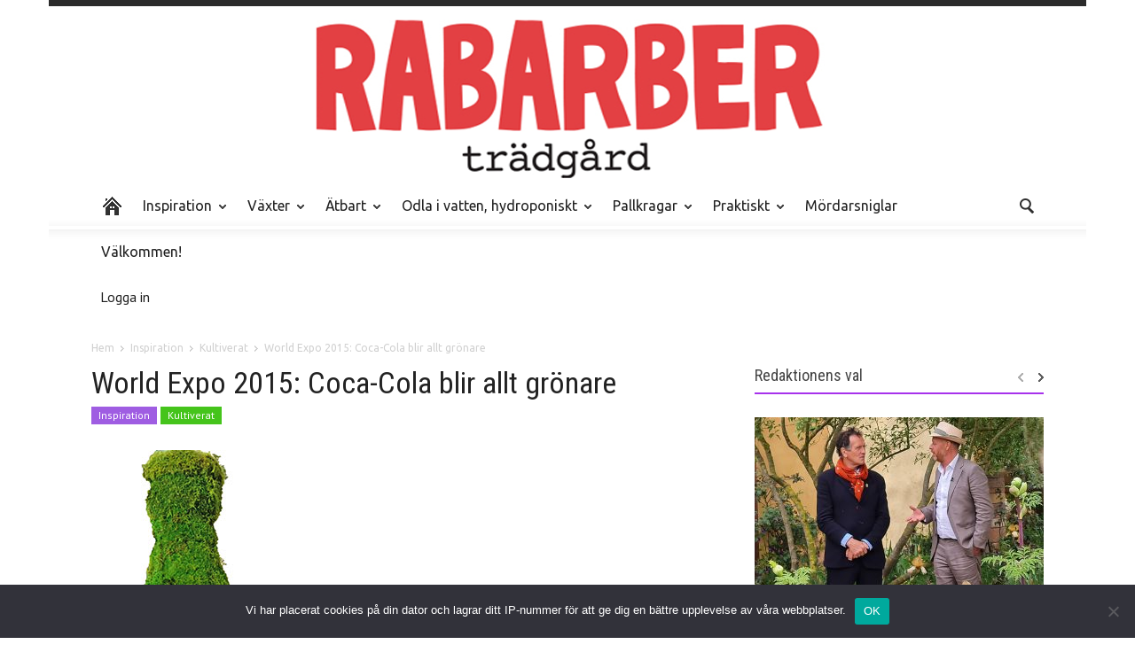

--- FILE ---
content_type: text/html; charset=UTF-8
request_url: https://rabarbertradgard.se/expo-2015-coca-cola-blir-allt-gronare/
body_size: 123540
content:
<!doctype html >
<!--[if lt IE 7]> <html class="no-js ie6 oldie" lang="en"> <![endif]-->
<!--[if IE 7]>    <html class="no-js ie7 oldie" lang="en"> <![endif]-->
<!--[if IE 8]>    <html class="no-js ie8 oldie" lang="en"> <![endif]-->
<!--[if IE 9]>    <html class="no-js ie9 oldie" lang="en"> <![endif]-->
<!--[if gt IE 8]><!--> <html class="no-js" lang="sv-SE"> <!--<![endif]-->
<head>
    <title>World Expo 2015: Coca-Cola blir allt grönare | Rabarber</title>
    <meta charset="UTF-8" />
    <meta http-equiv="Content-Type" content="text/html; charset=UTF-8">
    <meta name="viewport" content="width=device-width, initial-scale=1.0">
    <meta name="author" content="admin">
    <link rel="pingback" href="https://rabarbertradgard.se/xmlrpc.php" />

    <meta property="og:image" content="https://rabarbertradgard.se/wp-content/uploads/2016/02/w183019.jpg" /><link rel="icon" type="image/png" href="//rabarbertradgard.se/wp-content/uploads/2015/01/favicon.ico"><link rel="apple-touch-icon-precomposed" sizes="76x76" href="//rabarbertradgard.se/wp-content/uploads/2015/01/iicontestflerolrostest21.png"/><link rel="apple-touch-icon-precomposed" sizes="120x120" href="//rabarbertradgard.se/wp-content/uploads/2015/02/apple-touch-icon-120x120.png"/><link rel="apple-touch-icon-precomposed" sizes="152x152" href="//rabarbertradgard.se/wp-content/uploads/2015/02/apple-touch-icon-152x152.png"/><link rel="apple-touch-icon-precomposed" sizes="114x114" href="//rabarbertradgard.se/wp-content/uploads/2015/02/apple-touch-icon-114x114.png"/><link rel="apple-touch-icon-precomposed" sizes="144x144" href="//rabarbertradgard.se/wp-content/uploads/2015/02/apple-touch-icon-144x144.png"/><meta name='robots' content='max-image-preview:large' />
<link rel='dns-prefetch' href='//cdn.jsdelivr.net' />
<link rel='dns-prefetch' href='//fonts.googleapis.com' />
<link rel="alternate" type="application/rss+xml" title="Rabarber &raquo; Webbflöde" href="https://rabarbertradgard.se/feed/" />
<link rel="alternate" type="application/rss+xml" title="Rabarber &raquo; Kommentarsflöde" href="https://rabarbertradgard.se/comments/feed/" />
<link rel="alternate" title="oEmbed (JSON)" type="application/json+oembed" href="https://rabarbertradgard.se/wp-json/oembed/1.0/embed?url=https%3A%2F%2Frabarbertradgard.se%2Fexpo-2015-coca-cola-blir-allt-gronare%2F" />
<link rel="alternate" title="oEmbed (XML)" type="text/xml+oembed" href="https://rabarbertradgard.se/wp-json/oembed/1.0/embed?url=https%3A%2F%2Frabarbertradgard.se%2Fexpo-2015-coca-cola-blir-allt-gronare%2F&#038;format=xml" />
		<!-- This site uses the Google Analytics by MonsterInsights plugin v9.11.1 - Using Analytics tracking - https://www.monsterinsights.com/ -->
		<!-- Note: MonsterInsights is not currently configured on this site. The site owner needs to authenticate with Google Analytics in the MonsterInsights settings panel. -->
					<!-- No tracking code set -->
				<!-- / Google Analytics by MonsterInsights -->
		<style id='wp-img-auto-sizes-contain-inline-css' type='text/css'>
img:is([sizes=auto i],[sizes^="auto," i]){contain-intrinsic-size:3000px 1500px}
/*# sourceURL=wp-img-auto-sizes-contain-inline-css */
</style>
<style id='wp-emoji-styles-inline-css' type='text/css'>

	img.wp-smiley, img.emoji {
		display: inline !important;
		border: none !important;
		box-shadow: none !important;
		height: 1em !important;
		width: 1em !important;
		margin: 0 0.07em !important;
		vertical-align: -0.1em !important;
		background: none !important;
		padding: 0 !important;
	}
/*# sourceURL=wp-emoji-styles-inline-css */
</style>
<style id='wp-block-library-inline-css' type='text/css'>
:root{--wp-block-synced-color:#7a00df;--wp-block-synced-color--rgb:122,0,223;--wp-bound-block-color:var(--wp-block-synced-color);--wp-editor-canvas-background:#ddd;--wp-admin-theme-color:#007cba;--wp-admin-theme-color--rgb:0,124,186;--wp-admin-theme-color-darker-10:#006ba1;--wp-admin-theme-color-darker-10--rgb:0,107,160.5;--wp-admin-theme-color-darker-20:#005a87;--wp-admin-theme-color-darker-20--rgb:0,90,135;--wp-admin-border-width-focus:2px}@media (min-resolution:192dpi){:root{--wp-admin-border-width-focus:1.5px}}.wp-element-button{cursor:pointer}:root .has-very-light-gray-background-color{background-color:#eee}:root .has-very-dark-gray-background-color{background-color:#313131}:root .has-very-light-gray-color{color:#eee}:root .has-very-dark-gray-color{color:#313131}:root .has-vivid-green-cyan-to-vivid-cyan-blue-gradient-background{background:linear-gradient(135deg,#00d084,#0693e3)}:root .has-purple-crush-gradient-background{background:linear-gradient(135deg,#34e2e4,#4721fb 50%,#ab1dfe)}:root .has-hazy-dawn-gradient-background{background:linear-gradient(135deg,#faaca8,#dad0ec)}:root .has-subdued-olive-gradient-background{background:linear-gradient(135deg,#fafae1,#67a671)}:root .has-atomic-cream-gradient-background{background:linear-gradient(135deg,#fdd79a,#004a59)}:root .has-nightshade-gradient-background{background:linear-gradient(135deg,#330968,#31cdcf)}:root .has-midnight-gradient-background{background:linear-gradient(135deg,#020381,#2874fc)}:root{--wp--preset--font-size--normal:16px;--wp--preset--font-size--huge:42px}.has-regular-font-size{font-size:1em}.has-larger-font-size{font-size:2.625em}.has-normal-font-size{font-size:var(--wp--preset--font-size--normal)}.has-huge-font-size{font-size:var(--wp--preset--font-size--huge)}.has-text-align-center{text-align:center}.has-text-align-left{text-align:left}.has-text-align-right{text-align:right}.has-fit-text{white-space:nowrap!important}#end-resizable-editor-section{display:none}.aligncenter{clear:both}.items-justified-left{justify-content:flex-start}.items-justified-center{justify-content:center}.items-justified-right{justify-content:flex-end}.items-justified-space-between{justify-content:space-between}.screen-reader-text{border:0;clip-path:inset(50%);height:1px;margin:-1px;overflow:hidden;padding:0;position:absolute;width:1px;word-wrap:normal!important}.screen-reader-text:focus{background-color:#ddd;clip-path:none;color:#444;display:block;font-size:1em;height:auto;left:5px;line-height:normal;padding:15px 23px 14px;text-decoration:none;top:5px;width:auto;z-index:100000}html :where(.has-border-color){border-style:solid}html :where([style*=border-top-color]){border-top-style:solid}html :where([style*=border-right-color]){border-right-style:solid}html :where([style*=border-bottom-color]){border-bottom-style:solid}html :where([style*=border-left-color]){border-left-style:solid}html :where([style*=border-width]){border-style:solid}html :where([style*=border-top-width]){border-top-style:solid}html :where([style*=border-right-width]){border-right-style:solid}html :where([style*=border-bottom-width]){border-bottom-style:solid}html :where([style*=border-left-width]){border-left-style:solid}html :where(img[class*=wp-image-]){height:auto;max-width:100%}:where(figure){margin:0 0 1em}html :where(.is-position-sticky){--wp-admin--admin-bar--position-offset:var(--wp-admin--admin-bar--height,0px)}@media screen and (max-width:600px){html :where(.is-position-sticky){--wp-admin--admin-bar--position-offset:0px}}

/*# sourceURL=wp-block-library-inline-css */
</style><style id='global-styles-inline-css' type='text/css'>
:root{--wp--preset--aspect-ratio--square: 1;--wp--preset--aspect-ratio--4-3: 4/3;--wp--preset--aspect-ratio--3-4: 3/4;--wp--preset--aspect-ratio--3-2: 3/2;--wp--preset--aspect-ratio--2-3: 2/3;--wp--preset--aspect-ratio--16-9: 16/9;--wp--preset--aspect-ratio--9-16: 9/16;--wp--preset--color--black: #000000;--wp--preset--color--cyan-bluish-gray: #abb8c3;--wp--preset--color--white: #ffffff;--wp--preset--color--pale-pink: #f78da7;--wp--preset--color--vivid-red: #cf2e2e;--wp--preset--color--luminous-vivid-orange: #ff6900;--wp--preset--color--luminous-vivid-amber: #fcb900;--wp--preset--color--light-green-cyan: #7bdcb5;--wp--preset--color--vivid-green-cyan: #00d084;--wp--preset--color--pale-cyan-blue: #8ed1fc;--wp--preset--color--vivid-cyan-blue: #0693e3;--wp--preset--color--vivid-purple: #9b51e0;--wp--preset--gradient--vivid-cyan-blue-to-vivid-purple: linear-gradient(135deg,rgb(6,147,227) 0%,rgb(155,81,224) 100%);--wp--preset--gradient--light-green-cyan-to-vivid-green-cyan: linear-gradient(135deg,rgb(122,220,180) 0%,rgb(0,208,130) 100%);--wp--preset--gradient--luminous-vivid-amber-to-luminous-vivid-orange: linear-gradient(135deg,rgb(252,185,0) 0%,rgb(255,105,0) 100%);--wp--preset--gradient--luminous-vivid-orange-to-vivid-red: linear-gradient(135deg,rgb(255,105,0) 0%,rgb(207,46,46) 100%);--wp--preset--gradient--very-light-gray-to-cyan-bluish-gray: linear-gradient(135deg,rgb(238,238,238) 0%,rgb(169,184,195) 100%);--wp--preset--gradient--cool-to-warm-spectrum: linear-gradient(135deg,rgb(74,234,220) 0%,rgb(151,120,209) 20%,rgb(207,42,186) 40%,rgb(238,44,130) 60%,rgb(251,105,98) 80%,rgb(254,248,76) 100%);--wp--preset--gradient--blush-light-purple: linear-gradient(135deg,rgb(255,206,236) 0%,rgb(152,150,240) 100%);--wp--preset--gradient--blush-bordeaux: linear-gradient(135deg,rgb(254,205,165) 0%,rgb(254,45,45) 50%,rgb(107,0,62) 100%);--wp--preset--gradient--luminous-dusk: linear-gradient(135deg,rgb(255,203,112) 0%,rgb(199,81,192) 50%,rgb(65,88,208) 100%);--wp--preset--gradient--pale-ocean: linear-gradient(135deg,rgb(255,245,203) 0%,rgb(182,227,212) 50%,rgb(51,167,181) 100%);--wp--preset--gradient--electric-grass: linear-gradient(135deg,rgb(202,248,128) 0%,rgb(113,206,126) 100%);--wp--preset--gradient--midnight: linear-gradient(135deg,rgb(2,3,129) 0%,rgb(40,116,252) 100%);--wp--preset--font-size--small: 13px;--wp--preset--font-size--medium: 20px;--wp--preset--font-size--large: 36px;--wp--preset--font-size--x-large: 42px;--wp--preset--spacing--20: 0.44rem;--wp--preset--spacing--30: 0.67rem;--wp--preset--spacing--40: 1rem;--wp--preset--spacing--50: 1.5rem;--wp--preset--spacing--60: 2.25rem;--wp--preset--spacing--70: 3.38rem;--wp--preset--spacing--80: 5.06rem;--wp--preset--shadow--natural: 6px 6px 9px rgba(0, 0, 0, 0.2);--wp--preset--shadow--deep: 12px 12px 50px rgba(0, 0, 0, 0.4);--wp--preset--shadow--sharp: 6px 6px 0px rgba(0, 0, 0, 0.2);--wp--preset--shadow--outlined: 6px 6px 0px -3px rgb(255, 255, 255), 6px 6px rgb(0, 0, 0);--wp--preset--shadow--crisp: 6px 6px 0px rgb(0, 0, 0);}:where(.is-layout-flex){gap: 0.5em;}:where(.is-layout-grid){gap: 0.5em;}body .is-layout-flex{display: flex;}.is-layout-flex{flex-wrap: wrap;align-items: center;}.is-layout-flex > :is(*, div){margin: 0;}body .is-layout-grid{display: grid;}.is-layout-grid > :is(*, div){margin: 0;}:where(.wp-block-columns.is-layout-flex){gap: 2em;}:where(.wp-block-columns.is-layout-grid){gap: 2em;}:where(.wp-block-post-template.is-layout-flex){gap: 1.25em;}:where(.wp-block-post-template.is-layout-grid){gap: 1.25em;}.has-black-color{color: var(--wp--preset--color--black) !important;}.has-cyan-bluish-gray-color{color: var(--wp--preset--color--cyan-bluish-gray) !important;}.has-white-color{color: var(--wp--preset--color--white) !important;}.has-pale-pink-color{color: var(--wp--preset--color--pale-pink) !important;}.has-vivid-red-color{color: var(--wp--preset--color--vivid-red) !important;}.has-luminous-vivid-orange-color{color: var(--wp--preset--color--luminous-vivid-orange) !important;}.has-luminous-vivid-amber-color{color: var(--wp--preset--color--luminous-vivid-amber) !important;}.has-light-green-cyan-color{color: var(--wp--preset--color--light-green-cyan) !important;}.has-vivid-green-cyan-color{color: var(--wp--preset--color--vivid-green-cyan) !important;}.has-pale-cyan-blue-color{color: var(--wp--preset--color--pale-cyan-blue) !important;}.has-vivid-cyan-blue-color{color: var(--wp--preset--color--vivid-cyan-blue) !important;}.has-vivid-purple-color{color: var(--wp--preset--color--vivid-purple) !important;}.has-black-background-color{background-color: var(--wp--preset--color--black) !important;}.has-cyan-bluish-gray-background-color{background-color: var(--wp--preset--color--cyan-bluish-gray) !important;}.has-white-background-color{background-color: var(--wp--preset--color--white) !important;}.has-pale-pink-background-color{background-color: var(--wp--preset--color--pale-pink) !important;}.has-vivid-red-background-color{background-color: var(--wp--preset--color--vivid-red) !important;}.has-luminous-vivid-orange-background-color{background-color: var(--wp--preset--color--luminous-vivid-orange) !important;}.has-luminous-vivid-amber-background-color{background-color: var(--wp--preset--color--luminous-vivid-amber) !important;}.has-light-green-cyan-background-color{background-color: var(--wp--preset--color--light-green-cyan) !important;}.has-vivid-green-cyan-background-color{background-color: var(--wp--preset--color--vivid-green-cyan) !important;}.has-pale-cyan-blue-background-color{background-color: var(--wp--preset--color--pale-cyan-blue) !important;}.has-vivid-cyan-blue-background-color{background-color: var(--wp--preset--color--vivid-cyan-blue) !important;}.has-vivid-purple-background-color{background-color: var(--wp--preset--color--vivid-purple) !important;}.has-black-border-color{border-color: var(--wp--preset--color--black) !important;}.has-cyan-bluish-gray-border-color{border-color: var(--wp--preset--color--cyan-bluish-gray) !important;}.has-white-border-color{border-color: var(--wp--preset--color--white) !important;}.has-pale-pink-border-color{border-color: var(--wp--preset--color--pale-pink) !important;}.has-vivid-red-border-color{border-color: var(--wp--preset--color--vivid-red) !important;}.has-luminous-vivid-orange-border-color{border-color: var(--wp--preset--color--luminous-vivid-orange) !important;}.has-luminous-vivid-amber-border-color{border-color: var(--wp--preset--color--luminous-vivid-amber) !important;}.has-light-green-cyan-border-color{border-color: var(--wp--preset--color--light-green-cyan) !important;}.has-vivid-green-cyan-border-color{border-color: var(--wp--preset--color--vivid-green-cyan) !important;}.has-pale-cyan-blue-border-color{border-color: var(--wp--preset--color--pale-cyan-blue) !important;}.has-vivid-cyan-blue-border-color{border-color: var(--wp--preset--color--vivid-cyan-blue) !important;}.has-vivid-purple-border-color{border-color: var(--wp--preset--color--vivid-purple) !important;}.has-vivid-cyan-blue-to-vivid-purple-gradient-background{background: var(--wp--preset--gradient--vivid-cyan-blue-to-vivid-purple) !important;}.has-light-green-cyan-to-vivid-green-cyan-gradient-background{background: var(--wp--preset--gradient--light-green-cyan-to-vivid-green-cyan) !important;}.has-luminous-vivid-amber-to-luminous-vivid-orange-gradient-background{background: var(--wp--preset--gradient--luminous-vivid-amber-to-luminous-vivid-orange) !important;}.has-luminous-vivid-orange-to-vivid-red-gradient-background{background: var(--wp--preset--gradient--luminous-vivid-orange-to-vivid-red) !important;}.has-very-light-gray-to-cyan-bluish-gray-gradient-background{background: var(--wp--preset--gradient--very-light-gray-to-cyan-bluish-gray) !important;}.has-cool-to-warm-spectrum-gradient-background{background: var(--wp--preset--gradient--cool-to-warm-spectrum) !important;}.has-blush-light-purple-gradient-background{background: var(--wp--preset--gradient--blush-light-purple) !important;}.has-blush-bordeaux-gradient-background{background: var(--wp--preset--gradient--blush-bordeaux) !important;}.has-luminous-dusk-gradient-background{background: var(--wp--preset--gradient--luminous-dusk) !important;}.has-pale-ocean-gradient-background{background: var(--wp--preset--gradient--pale-ocean) !important;}.has-electric-grass-gradient-background{background: var(--wp--preset--gradient--electric-grass) !important;}.has-midnight-gradient-background{background: var(--wp--preset--gradient--midnight) !important;}.has-small-font-size{font-size: var(--wp--preset--font-size--small) !important;}.has-medium-font-size{font-size: var(--wp--preset--font-size--medium) !important;}.has-large-font-size{font-size: var(--wp--preset--font-size--large) !important;}.has-x-large-font-size{font-size: var(--wp--preset--font-size--x-large) !important;}
/*# sourceURL=global-styles-inline-css */
</style>

<style id='classic-theme-styles-inline-css' type='text/css'>
/*! This file is auto-generated */
.wp-block-button__link{color:#fff;background-color:#32373c;border-radius:9999px;box-shadow:none;text-decoration:none;padding:calc(.667em + 2px) calc(1.333em + 2px);font-size:1.125em}.wp-block-file__button{background:#32373c;color:#fff;text-decoration:none}
/*# sourceURL=/wp-includes/css/classic-themes.min.css */
</style>
<link rel='stylesheet' id='contact-form-7-css' href='https://rabarbertradgard.se/wp-content/plugins/contact-form-7/includes/css/styles.css?ver=6.1.4' type='text/css' media='all' />
<link rel='stylesheet' id='cookie-notice-front-css' href='https://rabarbertradgard.se/wp-content/plugins/cookie-notice/css/front.min.css?ver=2.5.11' type='text/css' media='all' />
<link rel='stylesheet' id='mc4wp-form-basic-css' href='https://rabarbertradgard.se/wp-content/plugins/mailchimp-for-wp/assets/css/form-basic.css?ver=4.11.1' type='text/css' media='all' />
<link rel='stylesheet' id='wpmu-select2-min-css-css' href='https://rabarbertradgard.se/wp-content/plugins/protected-content/extra/wpmu-lib/css/select2.min.css?ver=15fbcbfe11947ede1789476f73b26b84' type='text/css' media='all' />
<link rel='stylesheet' id='wpmu-jquery-ui-wpmui-min-css-css' href='https://rabarbertradgard.se/wp-content/plugins/protected-content/extra/wpmu-lib/css/jquery-ui.wpmui.min.css?ver=15fbcbfe11947ede1789476f73b26b84' type='text/css' media='all' />
<link rel='stylesheet' id='ms-styles-css' href='https://rabarbertradgard.se/wp-content/plugins/protected-content/app/assets/css/ms-public.css?ver=1.0.4.9' type='text/css' media='all' />
<link rel='stylesheet' id='google-font-opensans-css' href='https://fonts.googleapis.com/css?family=Open+Sans%3A300%2C400%2C600%2C700&#038;subset=latin%2Ccyrillic-ext%2Cgreek-ext%2Cgreek%2Cvietnamese%2Clatin-ext%2Ccyrillic&#038;ver=15fbcbfe11947ede1789476f73b26b84' type='text/css' media='all' />
<link rel='stylesheet' id='google-font-ubuntu-css' href='https://fonts.googleapis.com/css?family=Ubuntu%3A300%2C400%2C500%2C700%2C300italic%2C400italic%2C500italic%2C700italic&#038;subset=latin%2Ccyrillic-ext%2Cgreek-ext%2Cgreek%2Clatin-ext%2Ccyrillic&#038;ver=15fbcbfe11947ede1789476f73b26b84' type='text/css' media='all' />
<link rel='stylesheet' id='google-font-pt-sans-css' href='https://fonts.googleapis.com/css?family=PT+Sans%3A400%2C700%2C400italic&#038;subset=latin%2Ccyrillic-ext%2Clatin-ext%2Ccyrillic&#038;ver=15fbcbfe11947ede1789476f73b26b84' type='text/css' media='all' />
<link rel='stylesheet' id='google-font-oswald-css' href='https://fonts.googleapis.com/css?family=Oswald%3A400%2C300%2C700&#038;subset=latin%2Clatin-ext&#038;ver=15fbcbfe11947ede1789476f73b26b84' type='text/css' media='all' />
<link rel='stylesheet' id='google-roboto-cond-css' href='https://fonts.googleapis.com/css?family=Roboto+Condensed%3A300italic%2C400italic%2C700italic%2C400%2C300%2C700&#038;subset=latin%2Ccyrillic-ext%2Cgreek-ext%2Cgreek%2Cvietnamese%2Clatin-ext%2Ccyrillic&#038;ver=15fbcbfe11947ede1789476f73b26b84' type='text/css' media='all' />
<link rel='stylesheet' id='google-vollkorn-css' href='https://fonts.googleapis.com/css?family=Vollkorn%3A400italic%2C700italic%2C400%2C700&#038;ver=15fbcbfe11947ede1789476f73b26b84' type='text/css' media='all' />
<link rel='stylesheet' id='td-bootstrap-css' href='https://rabarbertradgard.se/wp-content/themes/Newspaper/includes/wp_booster/external/bootstrap/td-bootstrap.css?ver=4.5d' type='text/css' media='all' />
<link rel='stylesheet' id='td-theme-css' href='https://rabarbertradgard.se/wp-content/themes/Newspaper/style.css?ver=4.5d' type='text/css' media='all' />
<link rel='stylesheet' id='js_composer_custom_css-css' href='https://rabarbertradgard.se/wp-content/uploads/js_composer/custom.css?ver=4.3.4' type='text/css' media='screen' />
<script type="text/javascript" id="cookie-notice-front-js-before">
/* <![CDATA[ */
var cnArgs = {"ajaxUrl":"https:\/\/rabarbertradgard.se\/wp-admin\/admin-ajax.php","nonce":"910567b214","hideEffect":"fade","position":"bottom","onScroll":false,"onScrollOffset":100,"onClick":false,"cookieName":"cookie_notice_accepted","cookieTime":2592000,"cookieTimeRejected":2592000,"globalCookie":false,"redirection":false,"cache":false,"revokeCookies":false,"revokeCookiesOpt":"automatic"};

//# sourceURL=cookie-notice-front-js-before
/* ]]> */
</script>
<script type="text/javascript" src="https://rabarbertradgard.se/wp-content/plugins/cookie-notice/js/front.min.js?ver=2.5.11" id="cookie-notice-front-js"></script>
<script type="text/javascript" src="https://rabarbertradgard.se/wp-includes/js/jquery/jquery.min.js?ver=3.7.1" id="jquery-core-js"></script>
<script type="text/javascript" src="https://rabarbertradgard.se/wp-includes/js/jquery/jquery-migrate.min.js?ver=3.4.1" id="jquery-migrate-js"></script>
<script type="text/javascript" src="https://rabarbertradgard.se/wp-content/plugins/protected-content/app/assets/js/jquery.validate.js?ver=1.0.4.9" id="jquery-validate-js"></script>
<script type="text/javascript" id="ms-shortcode-js-extra">
/* <![CDATA[ */
var ms_shortcode = {"cancel_msg":"Are you sure you want to cancel?"};
//# sourceURL=ms-shortcode-js-extra
/* ]]> */
</script>
<script type="text/javascript" src="https://rabarbertradgard.se/wp-content/plugins/protected-content/app/assets/js/ms-shortcode.js?ver=1.0.4.9" id="ms-shortcode-js"></script>
<link rel="https://api.w.org/" href="https://rabarbertradgard.se/wp-json/" /><link rel="alternate" title="JSON" type="application/json" href="https://rabarbertradgard.se/wp-json/wp/v2/posts/15616" /><link rel="EditURI" type="application/rsd+xml" title="RSD" href="https://rabarbertradgard.se/xmlrpc.php?rsd" />

<link rel="canonical" href="https://rabarbertradgard.se/expo-2015-coca-cola-blir-allt-gronare/" />
<link rel='shortlink' href='https://rabarbertradgard.se/?p=15616' />
<!--[if lt IE 9]><script src="https://html5shim.googlecode.com/svn/trunk/html5.js"></script><![endif]-->
    <meta name="generator" content="Powered by Visual Composer - drag and drop page builder for WordPress."/>
<!--[if IE 8]><link rel="stylesheet" type="text/css" href="https://rabarbertradgard.se/wp-content/plugins/js_composer/assets/css/vc-ie8.css" media="screen"><![endif]-->
<!-- Style compiled by theme -->

<style>
    
.block-title a,
    .block-title span,
    .td-tags a:hover,
    .td-scroll-up-visible,
    .td-scroll-up,
    .sf-menu ul .current-menu-item > a,
    .sf-menu ul a:hover,
    .sf-menu ul .sfHover > a,
    .sf-menu ul .td-menu-item > a:hover,
    .td-rating-bar-wrap div,
    .iosSlider .slide-meta-cat,
    .sf-menu ul .current-menu-ancestor > a,
    .sf-menu ul .current-category-ancestor > a,
    .td-404-sub-sub-title a,
    .widget_tag_cloud .tagcloud a:hover,
    .td-mobile-close a,
    ul.td-category a,
    .td_social .td_social_type .td_social_button a,
    .dropcap,
    .td-forum-category-title .td-forum-category-name,
    .td_display_err,
    .td_block_mega_menu .td-ajax-next-page:hover,
    .td_block_mega_menu .td_ajax-prev-page:hover,
    .post-via span,
    .td_wrapper_video_playlist
    .td_video_controls_playlist_wrapper
    {
        background-color: #45c41b;
    }


    .block-title,
    .sf-menu li a:hover,
    .sf-menu .sfHover a,
    .sf-menu .current-menu-ancestor a,
    .sf-menu .current-category-ancestor a,
    .header-search-wrap
    .dropdown-menu,
    .sf-menu > .current-menu-item > a,
    .ui-tabs-nav,
    .woocommerce .product .woocommerce-tabs ul.tabs,
    .td-forum-list-head,
    .td-login-panel-title
    {
        border-color: #45c41b;
    }

    .widget_price_filter .ui-slider-handle,
    .td_wrapper_video_playlist .td_video_currently_playing:after
    {
        border-color: #45c41b !important;
    }

    .author-box-wrap .td-author-name a,
    blockquote p,
    .page-nav a:hover,
    .widget_pages .current_page_item a,
    .widget_calendar td a,
    .widget_categories .current-cat > a,
    .widget_pages .current_page_parent > a,
    .td_pull_quote p,
    .page-nav-post a:hover span,
    .td-forum-last-comment-content .td-forum-last-author,
    .td-topics-title-details a,
    .td-posted-in a
    {
        color: #45c41b;
    }

    .woocommerce .button,
    .woocommerce .form-submit #submit,
    .widget_price_filter .ui-slider-handle,
    .jetpack_subscription_widget input[type="submit"],
    .pp_woocommerce .pp_close,
    .pp_woocommerce .pp_expand,
    .pp_woocommerce .pp_contract,
    .pp_woocommerce .pp_arrow_previous,
    .pp_woocommerce .pp_arrow_next,
    .pp_woocommerce
    .pp_next:before,
    .pp_woocommerce .pp_previous:before,
    #bbpress-forums .button
    {
        background: #45c41b !important;
    }

    .woocommerce .woocommerce-message,
    .woocommerce .woocommerce-info,
    .bbp-template-notice,
    .td-reply-list-header
    {
        border-color: #45c41b !important;
    }


    .woocommerce .woocommerce-message:before,
    .woocommerce .woocommerce-info:before,
    .td-login-button
    {
        background-color: #45c41b !important;
    }


    .buddypress #buddypress div.dir-search input[type="submit"],
    .buddypress #buddypress .message-search input[type="submit"],
    .buddypress #buddypress .item-list-tabs ul li.selected a,
    .buddypress #buddypress .generic-button a,
    .buddypress #buddypress .submit input[type="submit"],
    .buddypress #buddypress .ac-reply-content input[type="submit"],
    .buddypress #buddypress .standard-form input[type="submit"],
    .buddypress #buddypress .standard-form .button-nav .current a,
    .buddypress #buddypress .standard-form .button,
    .buddypress #buddypress input[type="submit"],
    .buddypress #buddypress a.accept,
    .buddypress #buddypress #activate-page .standard-form input[type="submit"],
    .buddypress #buddypress .standard-form #group-create-body input[type="button"],
    .post-password-required input[type="submit"]
    {
        background: #45c41b !important;
    }

    .buddypress #buddypress .groups .item-meta,
    .bbp-forum-title:hover,
    .td_login_tab_focus,
    .block-mega-child-cats a.cur-sub-cat
    {
        color: #45c41b !important;
    }

    .page-nav .current,
    .page-nav-post span
    {
        background-color: #45c41b;
        border-color: #45c41b;
    }


    .wpb_btn-inverse,
    .ui-tabs-nav .ui-tabs-active a,
    .post .wpb_btn-danger,
    .form-submit input,
    .wpcf7-submit,
    .wpb_default,
    .woocommerce .product .woocommerce-tabs ul.tabs li.active,
    .woocommerce.widget_product_search input[type="submit"],
    .more-link-wrap,
    .td_read_more {
        background-color: #45c41b !important;
    }


    .header-search-wrap .dropdown-menu:before {
        border-color: transparent transparent #45c41b;
    }


    .td-mobile-content .current-menu-item > a,
    .td-mobile-content a:hover
    {
        color: #45c41b !important;
    }


    .category .entry-content,
    .tag .entry-content,
    .td_quote_box
    {
        border-color: #45c41b;
    }

    .td-timeline-block-title {
        background-color: #45c41b !important;
    }

    .td-timeline-wrapper-links {
       border-color: #45c41b !important;
    }

    .td-timline-h1-link  span {
        background-color: #45c41b !important;
    }

    .td-page-title .td-search-query {
         color: #45c41b;
    }

     
    .td-sbig-title-wrap .td-sbig-title,
    .td-slide-item-sec .td-sbig-title-wrap,
    .td-big-grid-title .td-sbig-title-wrap
    {
        background-color: rgba(69, 196, 27, 0.7);
    }


    
    ::-moz-selection {
        background: #77f64d;
        color: #fff;
    }

    ::selection {
        background: #77f64d;
        color: #fff;
    }



    
	a, .widget_recent_comments .recentcomments .url {
		color: #1e73be;
    }
    .cur-sub-cat {
      color:#1e73be !important;
    }
    .blog-stack .sf-menu .current-menu-item a,
    .blog-stack .sf-menu .current-menu-parent .current-menu-item a,
    .blog-stack .sf-menu .current-menu-parent > a,
    .blog-stack .sf-menu > li:hover > a,
    .blog-stack .sf-menu ul li:hover > a,
    .blog-stack .td-post-text-content .more-link-wrap:hover a,
    .blog-stack .sf-menu ul .td_mega_menu_sub_cats a.cur-sub-cat,
    .blog-stack .sf-menu ul .td_mega_menu_sub_cats a.cur-sub-cat:hover,
    .blog-stack .td-mega-menu .block-mega-child-cats a:hover,
    .blog-stack .td_mod_mega_menu:hover .item-details a,
    .blog-stack .sf-menu .current-menu-ancestor > a,
    .blog-stack .sf-menu .current-category-ancestor > a
    {
        color:#1e73be;
    }


    .blog-stack .sf-menu > .current-menu-ancestor > a,
    .blog-stack .sf-menu > .current-category-ancestor > a
    {
        color:#1e73be !important;
    }

    .blog-stack .sf-menu ul li {
        background-color: #1e73be;
    }

    .blog-stack .td-post-text-content .more-link-wrap a:hover {
        outline-color: #1e73be;
    }

	
	
	a:hover,
	.widget_recent_comments .recentcomments .url:hover
	{
		color: #0798ed;
    }


    
    .td-menu-header .td-sp,
    .sf-sub-indicator{
        background-image: url('https://rabarbertradgard.se/wp-content/themes/Newspaper/images/header/elements-menu.png');
    }


    @media only screen and (-webkit-min-device-pixel-ratio: 2),
    only screen and (-moz-min-device-pixel-ratio: 2),
    only screen and (min-device-pixel-ratio: 2) {
        .td-menu-header .td-sp, .sf-sub-indicator{
            background-image: url('https://rabarbertradgard.se/wp-content/themes/Newspaper/images/header/elements-menu@2x.png');
        }
    }
body {
background-color:#ffffff;
                    }
</style>


<!-- JS generated by theme -->

<script>
    

var td_blocks = []; //here we store all the items for the current page

//td_block class - each ajax block uses a object of this class for requests
function td_block() {
    this.id = '';
    this.block_type = 1; //block type id (1-234 etc)
    this.atts = '';
    this.td_cur_cat = '';
    this.td_column_number = '';
    this.td_current_page = 1; //
    this.post_count = 0; //from wp
    this.found_posts = 0; //from wp
    this.max_num_pages = 0; //from wp
    this.is_ajax_running = false;
    this.header_color = '';
    this.ajax_pagination_infinite_stop = ''; //show load more at page x
}

    
var td_ad_background_click_link="";
var td_ad_background_click_target="";
var td_ajax_url="https://rabarbertradgard.se/wp-admin/admin-ajax.php";
var td_get_template_directory_uri="https://rabarbertradgard.se/wp-content/themes/Newspaper";
var tds_snap_menu="";
var tds_header_style="3";
var tds_mobile_swipe="";
var td_search_url="https://rabarbertradgard.se/search/";
var td_please_wait="Var god och vänta...";
var td_email_user_pass_incorrect="Användare eller lösenord är inte korrekt";
var td_email_user_incorrect="Epost eller användarnamn är inte korrekt";
var td_email_incorrect="Epost är inte korrekt";
var tds_more_articles_on_post_enable="show";
var tds_more_articles_on_post_time_to_wait="";
var tds_more_articles_on_post_pages_distance_from_top="0";
var tds_theme_color_site_wide="#45c41b";
</script>


    <script type="text/javascript" src="https://ajax.googleapis.com/ajax/libs/jquery/1/jquery.min.js"></script>
    <link href="https://rabarbertradgard.se/wp-content/themes/Newspaper/customizer.css" rel="stylesheet">
    <script src="https://rabarbertradgard.se/wp-content/themes/Newspaper/js/customizer.js" type="text/javascript"></script>
    <script type="text/javascript">
        custom_message_1 = 'Ogiltigt datum';
        custom_message_2 = 'Du måste vara minst 18 år gammal';
        custom_message_3 = 'Var god och godkänn de Allmänna villkoren';

        custom_err_1 = 'Ogiltigt postnummer.';
        custom_err_2 = 'Ogiltigt mobiltelefonnummer.';
    </script>
</head>

<body class="wp-singular post-template-default single single-post postid-15616 single-format-standard wp-theme-Newspaper cookies-not-set td-boxed-layout expo-2015-coca-cola-blir-allt-gronare wpb-js-composer js-comp-ver-4.3.4 vc_responsive">



<div id="outer-wrap">
    <div id="td-mobile-nav" class="td-transition-content-and-menu">
    <!-- mobile menu close -->
    <div class="td-mobile-close">
        <a href="#">Stäng</a>
        <div class="td-nav-triangle"></div>
    </div>

    <div class="td-mobile-content">
        <div class="menu-td-header-container"><ul id="menu-td-header" class=""><li id="menu-item-453" class="menu-item menu-item-type-post_type menu-item-object-page menu-item-home menu-item-first td-no-down-arrow menu-item-453"><a href="https://rabarbertradgard.se/"><span class="menu_icon td-sp td-sp-ico-home"></span><span class="menu_hidden">Hem</span></a></li>
<li id="menu-item-457" class="menu-item menu-item-type-taxonomy menu-item-object-category current-post-ancestor menu-item-457"><a href="https://rabarbertradgard.se/category/category-3/">Inspiration</a>
<ul class="sub-menu">
	<li id="menu-item-0" class="menu-item-0"><a href="https://rabarbertradgard.se/category/category-3/balkong/">Balkong, terrass &amp; uterum</a></li>
	<li class="menu-item-0"><a href="https://rabarbertradgard.se/category/category-3/chelsea-flower-show/">Chelsea Flower Show</a></li>
	<li class="menu-item-0"><a href="https://rabarbertradgard.se/category/category-3/design/">Design</a></li>
	<li class="menu-item-0"><a href="https://rabarbertradgard.se/category/category-3/kultiverat/">Kultiverat</a></li>
	<li class="menu-item-0"><a href="https://rabarbertradgard.se/category/category-3/min-tradgard-jag/">Min trädgård &amp; jag</a></li>
</ul>
</li>
<li id="menu-item-456" class="menu-item menu-item-type-taxonomy menu-item-object-category menu-item-456"><a href="https://rabarbertradgard.se/category/category-2/">Växter</a>
<ul class="sub-menu">
	<li class="menu-item-0"><a href="https://rabarbertradgard.se/category/category-2/ettaringarsommarblommor/">Ettåringar/sommarblommor</a></li>
	<li class="menu-item-0"><a href="https://rabarbertradgard.se/category/category-2/krukvaxter/">Inomhus, i kruka &amp; vas</a></li>
	<li class="menu-item-0"><a href="https://rabarbertradgard.se/category/category-2/lokar-knolar/">Lökar &amp; knölar</a></li>
	<li class="menu-item-0"><a href="https://rabarbertradgard.se/category/category-2/perennerflerariga/">Perenner/fleråriga</a></li>
	<li class="menu-item-0"><a href="https://rabarbertradgard.se/category/category-2/trad/">Träd</a></li>
</ul>
</li>
<li id="menu-item-455" class="menu-item menu-item-type-taxonomy menu-item-object-category menu-item-455"><a href="https://rabarbertradgard.se/category/category-1/">Ätbart</a>
<ul class="sub-menu">
	<li class="menu-item-0"><a href="https://rabarbertradgard.se/category/category-1/min-kokstradgard-och-jag/">Min köksträdgård och jag</a></li>
	<li class="menu-item-0"><a href="https://rabarbertradgard.se/category/category-1/mixat-fran-jord-till-bord/">Mixat, från jord till bord</a></li>
</ul>
</li>
<li id="menu-item-43085" class="menu-item menu-item-type-taxonomy menu-item-object-category menu-item-43085"><a href="https://rabarbertradgard.se/category/odla-i-vatten-hydroponiskt/">Odla i vatten, hydroponiskt</a></li>
<li id="menu-item-43084" class="menu-item menu-item-type-taxonomy menu-item-object-category menu-item-43084"><a href="https://rabarbertradgard.se/category/pallkragar/">Pallkragar</a></li>
<li id="menu-item-572" class="menu-item menu-item-type-taxonomy menu-item-object-category menu-item-572"><a href="https://rabarbertradgard.se/category/understreckare/">Praktiskt</a>
<ul class="sub-menu">
	<li class="menu-item-0"><a href="https://rabarbertradgard.se/category/understreckare/tester/">Tester</a></li>
	<li class="menu-item-0"><a href="https://rabarbertradgard.se/category/understreckare/tips-ideer/">Tips &amp; idéer</a></li>
	<li class="menu-item-0"><a href="https://rabarbertradgard.se/category/understreckare/zonkarta/">Växters härdighet</a></li>
	<li class="menu-item-0"><a href="https://rabarbertradgard.se/category/understreckare/zonkarta/perenners-hardighet/">Perenners härdighet</a></li>
	<li class="menu-item-0"><a href="https://rabarbertradgard.se/category/understreckare/zonkarta/zonkarta-zonkarta/">Zonkarta</a></li>
</ul>
</li>
<li id="menu-item-27607" class="menu-item menu-item-type-taxonomy menu-item-object-category menu-item-27607"><a href="https://rabarbertradgard.se/category/mordarsniglar/">Mördarsniglar</a></li>
<li id="menu-item-465" class="menu-item menu-item-type-post_type menu-item-object-page menu-item-465"><a href="https://rabarbertradgard.se/td_d_slug_8/">Välkommen!</a></li>
</ul></div><li class="td-top-log-menu"><a href="https://rabarbertradgard.se/mittkonto/">Logga in</a></li>    </div>
</div>    <div id="inner-wrap" class="td-transition-content-and-menu">
<div class="td-header-menu-wrap">
    <div class="container">
        <div class="row">
            <div class="span9">
                                            </div>

            <div class="span3">
                            </div>

        </div>
    </div>
</div>



<!-- full width logo -->
<div class="td-header-bg">
    <div class="container header-style-3">
        <div class="row">
            <div class="span12 td-full-logo" role="banner" itemscope="itemscope" itemtype="https://schema.org/Organization">
                <div class="td-grid-wrap">
                    <div class="container-fluid">
                                                    <a itemprop="url" href="https://rabarbertradgard.se">
                                <img class="td-retina-data td-logo"  data-retina="https://rabarbertradgard.se/wp-content/uploads/2015/04/retlogolongRabarber@2x.png" src="//rabarbertradgard.se/wp-content/uploads/2015/01/fyrkantiglogga1.png" alt="- din trädgårdstidning på nätet" title="Rabarber Trädgård"/>
                            </a>
                            <meta itemprop="name" content="Rabarber">
                                            </div>
                </div>
            </div>
        </div>
    </div>
</div>
<!-- header menu -->

<div class="td-menu-placeholder">

    <div class="td-menu-background">
        <div class="container td-menu-wrap">



            <div class="row-fluid td-menu-header">

                <div class="span11">
                    

                    <div id="td-top-mobile-toggle">
                        <ul class="sf-menu">
                            <li>
                                <a href="#">
                                    <span class="menu_icon td-sp td-sp-ico-menu"></span>
                                </a>
                            </li>
                        </ul>
                    </div>

                    <div id="td-top-menu" role="navigation" itemscope="itemscope" itemtype="https://schema.org/SiteNavigationElement">

                            <div class="menu-td-header-container"><ul id="menu-td-header-1" class="sf-menu"><li class="menu-item menu-item-type-post_type menu-item-object-page menu-item-home menu-item-first td-no-down-arrow td-menu-item td-normal-menu menu-item-453"><a href="https://rabarbertradgard.se/"><span class="menu_icon td-sp td-sp-ico-home"></span><span class="menu_hidden">Hem</span></a></li>
<li class="menu-item menu-item-type-taxonomy menu-item-object-category current-post-ancestor td-menu-item td-mega-menu menu-item-457"><a href="https://rabarbertradgard.se/category/category-3/">Inspiration</a>
<ul class="sub-menu">
	<li class="menu-item-0"><div class="td-mega-grid"><script>var block_td_uid_1_697240aca9ac7 = new td_block();
block_td_uid_1_697240aca9ac7.id = "td_uid_1_697240aca9ac7";
block_td_uid_1_697240aca9ac7.atts = '{"limit":4,"td_column_number":3,"ajax_pagination":"next_prev","category_id":"7","show_child_cat":"5"}';
block_td_uid_1_697240aca9ac7.td_cur_cat = "7";
block_td_uid_1_697240aca9ac7.td_column_number = "1";
block_td_uid_1_697240aca9ac7.block_type = "td_mega_menu";
block_td_uid_1_697240aca9ac7.post_count = "4";
block_td_uid_1_697240aca9ac7.found_posts = "257";
block_td_uid_1_697240aca9ac7.max_num_pages = "65";
block_td_uid_1_697240aca9ac7.header_color = "";
block_td_uid_1_697240aca9ac7.ajax_pagination_infinite_stop = "";
td_blocks.push(block_td_uid_1_697240aca9ac7);
</script><div class="td_block_wrap td_block_mega_menu"><div class="td_mega_menu_sub_cats"><div class="block-mega-child-cats"><div><a class="cur-sub-cat ajax-sub-cat-mega sub-cat-td_uid_1_697240aca9ac7" id="sub-cat-td_uid_1_697240aca9ac7-7" data-cat_id="7"
                        data-td_block_id="td_uid_1_697240aca9ac7" href="https://rabarbertradgard.se/category/category-3/">Alla</a></div><div><a class="ajax-sub-cat-mega sub-cat-td_uid_1_697240aca9ac7" id="sub-cat-td_uid_1_697240aca9ac7-43" data-cat_id="43" data-td_block_id="td_uid_1_697240aca9ac7" href="https://rabarbertradgard.se/category/category-3/balkong/">Balkong, terrass &amp; uterum</a></div><div><a class="ajax-sub-cat-mega sub-cat-td_uid_1_697240aca9ac7" id="sub-cat-td_uid_1_697240aca9ac7-100" data-cat_id="100" data-td_block_id="td_uid_1_697240aca9ac7" href="https://rabarbertradgard.se/category/category-3/chelsea-flower-show/">Chelsea Flower Show</a></div><div><a class="ajax-sub-cat-mega sub-cat-td_uid_1_697240aca9ac7" id="sub-cat-td_uid_1_697240aca9ac7-25" data-cat_id="25" data-td_block_id="td_uid_1_697240aca9ac7" href="https://rabarbertradgard.se/category/category-3/design/">Design</a></div><div><a class="ajax-sub-cat-mega sub-cat-td_uid_1_697240aca9ac7" id="sub-cat-td_uid_1_697240aca9ac7-27" data-cat_id="27" data-td_block_id="td_uid_1_697240aca9ac7" href="https://rabarbertradgard.se/category/category-3/kultiverat/">Kultiverat</a></div><div><a class="ajax-sub-cat-mega sub-cat-td_uid_1_697240aca9ac7" id="sub-cat-td_uid_1_697240aca9ac7-33" data-cat_id="33" data-td_block_id="td_uid_1_697240aca9ac7" href="https://rabarbertradgard.se/category/category-3/min-tradgard-jag/">Min trädgård &amp; jag</a></div></div></div><div id=td_uid_1_697240aca9ac7 class="td_block_inner animated fadeInDown">
        <div class="td_mod_mega_menu">
            <div class="thumb-wrap"><a href="https://rabarbertradgard.se/drommen-om-toscana/" rel="bookmark" title="Drömmen om Toscana"><img width="198" height="143" itemprop="image" class="entry-thumb" src="https://rabarbertradgard.se/wp-content/uploads/2025/04/vv0903-198x143.jpg" alt="" title="Drömmen om Toscana"/></a></div>            <div class="item-details">
                <h4 itemprop="name" class="entry-title"><a itemprop="url" href="https://rabarbertradgard.se/drommen-om-toscana/" rel="bookmark" title="Drömmen om Toscana">Drömmen om Toscana</a></h4>            </div>
        </div>
        
        <div class="td_mod_mega_menu">
            <div class="thumb-wrap"><a href="https://rabarbertradgard.se/stenparti-med-stort-s/" rel="bookmark" title="Stenparti med stort S"><img width="198" height="143" itemprop="image" class="entry-thumb" src="https://rabarbertradgard.se/wp-content/uploads/2025/03/vv307-198x143.jpg" alt="" title="Stenparti med stort S"/></a></div>            <div class="item-details">
                <h4 itemprop="name" class="entry-title"><a itemprop="url" href="https://rabarbertradgard.se/stenparti-med-stort-s/" rel="bookmark" title="Stenparti med stort S">Stenparti med stort S</a></h4>            </div>
        </div>
        
        <div class="td_mod_mega_menu">
            <div class="thumb-wrap"><a href="https://rabarbertradgard.se/balkong-klassisk-stockholmsbalkong-en-kungsbalkong/" rel="bookmark" title="Balkong: Klassisk Stockholmsbalkong, en kungsbalkong"><img width="198" height="143" itemprop="image" class="entry-thumb" src="https://rabarbertradgard.se/wp-content/uploads/2025/03/vv6926-198x143.jpg" alt="" title="Balkong: Klassisk Stockholmsbalkong, en kungsbalkong"/></a></div>            <div class="item-details">
                <h4 itemprop="name" class="entry-title"><a itemprop="url" href="https://rabarbertradgard.se/balkong-klassisk-stockholmsbalkong-en-kungsbalkong/" rel="bookmark" title="Balkong: Klassisk Stockholmsbalkong, en kungsbalkong">Balkong: Klassisk Stockholmsbalkong, en kungsbalkong</a></h4>            </div>
        </div>
        
        <div class="td_mod_mega_menu">
            <div class="thumb-wrap"><a href="https://rabarbertradgard.se/balkong-varen-en-fargstark-smallkaramell/" rel="bookmark" title="Balkong: Våren – en färgstark smällkaramell"><img width="198" height="143" itemprop="image" class="entry-thumb" src="https://rabarbertradgard.se/wp-content/uploads/2025/03/vv6913-198x143.jpg" alt="" title="Balkong: Våren – en färgstark smällkaramell"/></a></div>            <div class="item-details">
                <h4 itemprop="name" class="entry-title"><a itemprop="url" href="https://rabarbertradgard.se/balkong-varen-en-fargstark-smallkaramell/" rel="bookmark" title="Balkong: Våren – en färgstark smällkaramell">Balkong: Våren – en färgstark smällkaramell</a></h4>            </div>
        </div>
        </div><div class="td-next-prev-wrap"><a href="#" class="td_ajax-prev-page ajax-page-disabled" id="prev-page-td_uid_1_697240aca9ac7" data-td_block_id="td_uid_1_697240aca9ac7"></a><a href="#"  class="td-ajax-next-page" id="next-page-td_uid_1_697240aca9ac7" data-td_block_id="td_uid_1_697240aca9ac7"></a></div><div class="clearfix"></div></div> <!-- ./block1 --></div></li>
</ul>
</li>
<li class="menu-item menu-item-type-taxonomy menu-item-object-category td-menu-item td-mega-menu menu-item-456"><a href="https://rabarbertradgard.se/category/category-2/">Växter</a>
<ul class="sub-menu">
	<li class="menu-item-0"><div class="td-mega-grid"><script>var block_td_uid_3_697240acabb00 = new td_block();
block_td_uid_3_697240acabb00.id = "td_uid_3_697240acabb00";
block_td_uid_3_697240acabb00.atts = '{"limit":4,"td_column_number":3,"ajax_pagination":"next_prev","category_id":"6","show_child_cat":"5"}';
block_td_uid_3_697240acabb00.td_cur_cat = "6";
block_td_uid_3_697240acabb00.td_column_number = "1";
block_td_uid_3_697240acabb00.block_type = "td_mega_menu";
block_td_uid_3_697240acabb00.post_count = "4";
block_td_uid_3_697240acabb00.found_posts = "295";
block_td_uid_3_697240acabb00.max_num_pages = "74";
block_td_uid_3_697240acabb00.header_color = "";
block_td_uid_3_697240acabb00.ajax_pagination_infinite_stop = "";
td_blocks.push(block_td_uid_3_697240acabb00);
</script><div class="td_block_wrap td_block_mega_menu"><div class="td_mega_menu_sub_cats"><div class="block-mega-child-cats"><div><a class="cur-sub-cat ajax-sub-cat-mega sub-cat-td_uid_3_697240acabb00" id="sub-cat-td_uid_3_697240acabb00-6" data-cat_id="6"
                        data-td_block_id="td_uid_3_697240acabb00" href="https://rabarbertradgard.se/category/category-2/">Alla</a></div><div><a class="ajax-sub-cat-mega sub-cat-td_uid_3_697240acabb00" id="sub-cat-td_uid_3_697240acabb00-31" data-cat_id="31" data-td_block_id="td_uid_3_697240acabb00" href="https://rabarbertradgard.se/category/category-2/ettaringarsommarblommor/">Ettåringar/sommarblommor</a></div><div><a class="ajax-sub-cat-mega sub-cat-td_uid_3_697240acabb00" id="sub-cat-td_uid_3_697240acabb00-22" data-cat_id="22" data-td_block_id="td_uid_3_697240acabb00" href="https://rabarbertradgard.se/category/category-2/krukvaxter/">Inomhus, i kruka &amp; vas</a></div><div><a class="ajax-sub-cat-mega sub-cat-td_uid_3_697240acabb00" id="sub-cat-td_uid_3_697240acabb00-45" data-cat_id="45" data-td_block_id="td_uid_3_697240acabb00" href="https://rabarbertradgard.se/category/category-2/lokar-knolar/">Lökar &amp; knölar</a></div><div><a class="ajax-sub-cat-mega sub-cat-td_uid_3_697240acabb00" id="sub-cat-td_uid_3_697240acabb00-30" data-cat_id="30" data-td_block_id="td_uid_3_697240acabb00" href="https://rabarbertradgard.se/category/category-2/perennerflerariga/">Perenner/fleråriga</a></div><div><a class="ajax-sub-cat-mega sub-cat-td_uid_3_697240acabb00" id="sub-cat-td_uid_3_697240acabb00-153" data-cat_id="153" data-td_block_id="td_uid_3_697240acabb00" href="https://rabarbertradgard.se/category/category-2/trad/">Träd</a></div></div></div><div id=td_uid_3_697240acabb00 class="td_block_inner animated fadeInDown">
        <div class="td_mod_mega_menu">
            <div class="thumb-wrap"><a href="https://rabarbertradgard.se/kubansk-oregano/" rel="bookmark" title="Kubansk oregano!"><img width="198" height="143" itemprop="image" class="entry-thumb" src="https://rabarbertradgard.se/wp-content/uploads/2025/05/wwkm2539-198x143.jpg" alt="" title="Kubansk oregano!"/></a></div>            <div class="item-details">
                <h4 itemprop="name" class="entry-title"><a itemprop="url" href="https://rabarbertradgard.se/kubansk-oregano/" rel="bookmark" title="Kubansk oregano!">Kubansk oregano!</a></h4>            </div>
        </div>
        
        <div class="td_mod_mega_menu">
            <div class="thumb-wrap"><a href="https://rabarbertradgard.se/skapa-en-blommande-rabatt-av-sommarblommor/" rel="bookmark" title="Skapa en blommande rabatt av sommarblommor"><img width="198" height="143" itemprop="image" class="entry-thumb" src="https://rabarbertradgard.se/wp-content/uploads/2025/05/vvang324-198x143.jpg" alt="" title="Skapa en blommande rabatt av sommarblommor"/></a></div>            <div class="item-details">
                <h4 itemprop="name" class="entry-title"><a itemprop="url" href="https://rabarbertradgard.se/skapa-en-blommande-rabatt-av-sommarblommor/" rel="bookmark" title="Skapa en blommande rabatt av sommarblommor">Skapa en blommande rabatt av sommarblommor</a></h4>            </div>
        </div>
        
        <div class="td_mod_mega_menu">
            <div class="thumb-wrap"><a href="https://rabarbertradgard.se/katsura-tradet-som-doftar-kardemumma/" rel="bookmark" title="Katsura, trädet som doftar kardemumma"><img width="198" height="143" itemprop="image" class="entry-thumb" src="https://rabarbertradgard.se/wp-content/uploads/2024/10/vv116-198x143.jpg" alt="" title="Katsura, trädet som doftar kardemumma"/></a></div>            <div class="item-details">
                <h4 itemprop="name" class="entry-title"><a itemprop="url" href="https://rabarbertradgard.se/katsura-tradet-som-doftar-kardemumma/" rel="bookmark" title="Katsura, trädet som doftar kardemumma">Katsura, trädet som doftar kardemumma</a></h4>            </div>
        </div>
        
        <div class="td_mod_mega_menu">
            <div class="thumb-wrap"><a href="https://rabarbertradgard.se/rosenbalsamin-mormorsvaxten-som-gar-att-ata/" rel="bookmark" title="Rosenbalsamin, mormorsväxten som går att äta"><img width="198" height="143" itemprop="image" class="entry-thumb" src="https://rabarbertradgard.se/wp-content/uploads/2024/10/vvrb5619-198x143.jpg" alt="" title="Rosenbalsamin, mormorsväxten som går att äta"/></a></div>            <div class="item-details">
                <h4 itemprop="name" class="entry-title"><a itemprop="url" href="https://rabarbertradgard.se/rosenbalsamin-mormorsvaxten-som-gar-att-ata/" rel="bookmark" title="Rosenbalsamin, mormorsväxten som går att äta">Rosenbalsamin, mormorsväxten som går att äta</a></h4>            </div>
        </div>
        </div><div class="td-next-prev-wrap"><a href="#" class="td_ajax-prev-page ajax-page-disabled" id="prev-page-td_uid_3_697240acabb00" data-td_block_id="td_uid_3_697240acabb00"></a><a href="#"  class="td-ajax-next-page" id="next-page-td_uid_3_697240acabb00" data-td_block_id="td_uid_3_697240acabb00"></a></div><div class="clearfix"></div></div> <!-- ./block1 --></div></li>
</ul>
</li>
<li class="menu-item menu-item-type-taxonomy menu-item-object-category td-menu-item td-mega-menu menu-item-455"><a href="https://rabarbertradgard.se/category/category-1/">Ätbart</a>
<ul class="sub-menu">
	<li class="menu-item-0"><div class="td-mega-grid"><script>var block_td_uid_5_697240acad9b1 = new td_block();
block_td_uid_5_697240acad9b1.id = "td_uid_5_697240acad9b1";
block_td_uid_5_697240acad9b1.atts = '{"limit":4,"td_column_number":3,"ajax_pagination":"next_prev","category_id":"5","show_child_cat":"5"}';
block_td_uid_5_697240acad9b1.td_cur_cat = "5";
block_td_uid_5_697240acad9b1.td_column_number = "1";
block_td_uid_5_697240acad9b1.block_type = "td_mega_menu";
block_td_uid_5_697240acad9b1.post_count = "4";
block_td_uid_5_697240acad9b1.found_posts = "239";
block_td_uid_5_697240acad9b1.max_num_pages = "60";
block_td_uid_5_697240acad9b1.header_color = "";
block_td_uid_5_697240acad9b1.ajax_pagination_infinite_stop = "";
td_blocks.push(block_td_uid_5_697240acad9b1);
</script><div class="td_block_wrap td_block_mega_menu"><div class="td_mega_menu_sub_cats"><div class="block-mega-child-cats"><div><a class="cur-sub-cat ajax-sub-cat-mega sub-cat-td_uid_5_697240acad9b1" id="sub-cat-td_uid_5_697240acad9b1-5" data-cat_id="5"
                        data-td_block_id="td_uid_5_697240acad9b1" href="https://rabarbertradgard.se/category/category-1/">Alla</a></div><div><a class="ajax-sub-cat-mega sub-cat-td_uid_5_697240acad9b1" id="sub-cat-td_uid_5_697240acad9b1-38" data-cat_id="38" data-td_block_id="td_uid_5_697240acad9b1" href="https://rabarbertradgard.se/category/category-1/min-kokstradgard-och-jag/">Min köksträdgård och jag</a></div><div><a class="ajax-sub-cat-mega sub-cat-td_uid_5_697240acad9b1" id="sub-cat-td_uid_5_697240acad9b1-35" data-cat_id="35" data-td_block_id="td_uid_5_697240acad9b1" href="https://rabarbertradgard.se/category/category-1/mixat-fran-jord-till-bord/">Mixat, från jord till bord</a></div></div></div><div id=td_uid_5_697240acad9b1 class="td_block_inner animated fadeInDown">
        <div class="td_mod_mega_menu">
            <div class="thumb-wrap"><a href="https://rabarbertradgard.se/tidig-och-trogen-primor-piploken/" rel="bookmark" title="Tidig och trogen primör: Piplöken!"><img width="198" height="143" itemprop="image" class="entry-thumb" src="https://rabarbertradgard.se/wp-content/uploads/2025/05/vvpl2714-198x143.jpg" alt="" title="Tidig och trogen primör: Piplöken!"/></a></div>            <div class="item-details">
                <h4 itemprop="name" class="entry-title"><a itemprop="url" href="https://rabarbertradgard.se/tidig-och-trogen-primor-piploken/" rel="bookmark" title="Tidig och trogen primör: Piplöken!">Tidig och trogen primör: Piplöken!</a></h4>            </div>
        </div>
        
        <div class="td_mod_mega_menu">
            <div class="thumb-wrap"><a href="https://rabarbertradgard.se/slingerbladslok-forgyller-tillvaron/" rel="bookmark" title="Slingerbladslök förgyller tillvaron!"><img width="198" height="143" itemprop="image" class="entry-thumb" src="https://rabarbertradgard.se/wp-content/uploads/2025/05/vvsbl6894-198x143.jpg" alt="" title="Slingerbladslök förgyller tillvaron!"/></a></div>            <div class="item-details">
                <h4 itemprop="name" class="entry-title"><a itemprop="url" href="https://rabarbertradgard.se/slingerbladslok-forgyller-tillvaron/" rel="bookmark" title="Slingerbladslök förgyller tillvaron!">Slingerbladslök förgyller tillvaron!</a></h4>            </div>
        </div>
        
        <div class="td_mod_mega_menu">
            <div class="thumb-wrap"><a href="https://rabarbertradgard.se/skapa-potatisplanta-av-en-grodd/" rel="bookmark" title="Skapa potatisplanta av en grodd"><img width="198" height="143" itemprop="image" class="entry-thumb" src="https://rabarbertradgard.se/wp-content/uploads/2025/04/vv2752-198x143.jpg" alt="" title="Skapa potatisplanta av en grodd"/></a></div>            <div class="item-details">
                <h4 itemprop="name" class="entry-title"><a itemprop="url" href="https://rabarbertradgard.se/skapa-potatisplanta-av-en-grodd/" rel="bookmark" title="Skapa potatisplanta av en grodd">Skapa potatisplanta av en grodd</a></h4>            </div>
        </div>
        
        <div class="td_mod_mega_menu">
            <div class="thumb-wrap"><a href="https://rabarbertradgard.se/risotto-primavera/" rel="bookmark" title="Risotto primavera"><img width="198" height="143" itemprop="image" class="entry-thumb" src="https://rabarbertradgard.se/wp-content/uploads/2025/04/vv3920-1-198x143.jpg" alt="" title="Risotto primavera"/></a></div>            <div class="item-details">
                <h4 itemprop="name" class="entry-title"><a itemprop="url" href="https://rabarbertradgard.se/risotto-primavera/" rel="bookmark" title="Risotto primavera">Risotto primavera</a></h4>            </div>
        </div>
        </div><div class="td-next-prev-wrap"><a href="#" class="td_ajax-prev-page ajax-page-disabled" id="prev-page-td_uid_5_697240acad9b1" data-td_block_id="td_uid_5_697240acad9b1"></a><a href="#"  class="td-ajax-next-page" id="next-page-td_uid_5_697240acad9b1" data-td_block_id="td_uid_5_697240acad9b1"></a></div><div class="clearfix"></div></div> <!-- ./block1 --></div></li>
</ul>
</li>
<li class="menu-item menu-item-type-taxonomy menu-item-object-category td-menu-item td-mega-menu menu-item-43085"><a href="https://rabarbertradgard.se/category/odla-i-vatten-hydroponiskt/">Odla i vatten, hydroponiskt</a>
<ul class="sub-menu">
	<li class="menu-item-0"><div class="td-mega-grid"><script>var block_td_uid_7_697240acaf3e4 = new td_block();
block_td_uid_7_697240acaf3e4.id = "td_uid_7_697240acaf3e4";
block_td_uid_7_697240acaf3e4.atts = '{"limit":"5","td_column_number":3,"ajax_pagination":"next_prev","category_id":"156","show_child_cat":"5"}';
block_td_uid_7_697240acaf3e4.td_cur_cat = "156";
block_td_uid_7_697240acaf3e4.td_column_number = "1";
block_td_uid_7_697240acaf3e4.block_type = "td_mega_menu";
block_td_uid_7_697240acaf3e4.post_count = "5";
block_td_uid_7_697240acaf3e4.found_posts = "8";
block_td_uid_7_697240acaf3e4.max_num_pages = "2";
block_td_uid_7_697240acaf3e4.header_color = "";
block_td_uid_7_697240acaf3e4.ajax_pagination_infinite_stop = "";
td_blocks.push(block_td_uid_7_697240acaf3e4);
</script><div class="td_block_wrap td_block_mega_menu td-no-subcats"><div id=td_uid_7_697240acaf3e4 class="td_block_inner animated fadeInDown">
        <div class="td_mod_mega_menu">
            <div class="thumb-wrap"><a href="https://rabarbertradgard.se/mina-novembertomater-odla-kruktomater-under-vinterhalvaret/" rel="bookmark" title="Mina novembertomater: Odla kruktomater under vinterhalvåret"><img width="198" height="143" itemprop="image" class="entry-thumb" src="https://rabarbertradgard.se/wp-content/uploads/2022/01/11ww4133-198x143.jpg" alt="" title="Mina novembertomater: Odla kruktomater under vinterhalvåret"/></a></div>            <div class="item-details">
                <h4 itemprop="name" class="entry-title"><a itemprop="url" href="https://rabarbertradgard.se/mina-novembertomater-odla-kruktomater-under-vinterhalvaret/" rel="bookmark" title="Mina novembertomater: Odla kruktomater under vinterhalvåret">Mina novembertomater: Odla kruktomater under vinterhalvåret</a></h4>            </div>
        </div>
        
        <div class="td_mod_mega_menu">
            <div class="thumb-wrap"><a href="https://rabarbertradgard.se/testa-nagot-nytt-odla-hydroponiskt-i-en-mjolkjuicekartong/" rel="bookmark" title="Testa något nytt: Odla hydroponiskt i en mjölk/juicekartong"><img width="198" height="143" itemprop="image" class="entry-thumb" src="https://rabarbertradgard.se/wp-content/uploads/2020/03/whymj10155-198x143.jpg" alt="" title="Testa något nytt: Odla hydroponiskt i en mjölk/juicekartong"/></a></div>            <div class="item-details">
                <h4 itemprop="name" class="entry-title"><a itemprop="url" href="https://rabarbertradgard.se/testa-nagot-nytt-odla-hydroponiskt-i-en-mjolkjuicekartong/" rel="bookmark" title="Testa något nytt: Odla hydroponiskt i en mjölk/juicekartong">Testa något nytt: Odla hydroponiskt i en mjölk/juicekartong</a></h4>            </div>
        </div>
        
        <div class="td_mod_mega_menu">
            <div class="thumb-wrap"><a href="https://rabarbertradgard.se/sallatsipomea-asiatisk-bladgronsak-som-alskar-vatten/" rel="bookmark" title="Sallatsipomea, asiatisk bladgrönsak som älskar vatten"><img width="198" height="143" itemprop="image" class="entry-thumb" src="https://rabarbertradgard.se/wp-content/uploads/2020/03/whyvattenip03438-198x143.jpg" alt="" title="Sallatsipomea, asiatisk bladgrönsak som älskar vatten"/></a></div>            <div class="item-details">
                <h4 itemprop="name" class="entry-title"><a itemprop="url" href="https://rabarbertradgard.se/sallatsipomea-asiatisk-bladgronsak-som-alskar-vatten/" rel="bookmark" title="Sallatsipomea, asiatisk bladgrönsak som älskar vatten">Sallatsipomea, asiatisk bladgrönsak som älskar vatten</a></h4>            </div>
        </div>
        
        <div class="td_mod_mega_menu">
            <div class="thumb-wrap"><a href="https://rabarbertradgard.se/pallkragar-och-hydroponik-ikea-charmade-pa-varldens-framsta-tradgardsutstallning/" rel="bookmark" title="Pallkragar och hydroponik, IKEA charmade på världens främsta trädgårdsutställning"><img width="198" height="143" itemprop="image" class="entry-thumb" src="https://rabarbertradgard.se/wp-content/uploads/2020/02/wwikea12445-198x143.jpg" alt="" title="Pallkragar och hydroponik, IKEA charmade på världens främsta trädgårdsutställning"/></a></div>            <div class="item-details">
                <h4 itemprop="name" class="entry-title"><a itemprop="url" href="https://rabarbertradgard.se/pallkragar-och-hydroponik-ikea-charmade-pa-varldens-framsta-tradgardsutstallning/" rel="bookmark" title="Pallkragar och hydroponik, IKEA charmade på världens främsta trädgårdsutställning">Pallkragar och hydroponik, IKEA charmade på världens främsta trädgårdsutställning</a></h4>            </div>
        </div>
        
        <div class="td_mod_mega_menu">
            <div class="thumb-wrap"><a href="https://rabarbertradgard.se/basilika-som-insynsskydd-skorda-litervis-av-basilika-aret-runt/" rel="bookmark" title="Basilika som insynsskydd: Skörda litervis av basilika, året runt"><img width="198" height="143" itemprop="image" class="entry-thumb" src="https://rabarbertradgard.se/wp-content/uploads/2020/01/ww0907140625-198x143.jpg" alt="" title="Basilika som insynsskydd: Skörda litervis av basilika, året runt"/></a></div>            <div class="item-details">
                <h4 itemprop="name" class="entry-title"><a itemprop="url" href="https://rabarbertradgard.se/basilika-som-insynsskydd-skorda-litervis-av-basilika-aret-runt/" rel="bookmark" title="Basilika som insynsskydd: Skörda litervis av basilika, året runt">Basilika som insynsskydd: Skörda litervis av basilika, året runt</a></h4>            </div>
        </div>
        </div><div class="td-next-prev-wrap"><a href="#" class="td_ajax-prev-page ajax-page-disabled" id="prev-page-td_uid_7_697240acaf3e4" data-td_block_id="td_uid_7_697240acaf3e4"></a><a href="#"  class="td-ajax-next-page" id="next-page-td_uid_7_697240acaf3e4" data-td_block_id="td_uid_7_697240acaf3e4"></a></div><div class="clearfix"></div></div> <!-- ./block1 --></div></li>
</ul>
</li>
<li class="menu-item menu-item-type-taxonomy menu-item-object-category td-menu-item td-mega-menu menu-item-43084"><a href="https://rabarbertradgard.se/category/pallkragar/">Pallkragar</a>
<ul class="sub-menu">
	<li class="menu-item-0"><div class="td-mega-grid"><script>var block_td_uid_9_697240acb0f07 = new td_block();
block_td_uid_9_697240acb0f07.id = "td_uid_9_697240acb0f07";
block_td_uid_9_697240acb0f07.atts = '{"limit":"5","td_column_number":3,"ajax_pagination":"next_prev","category_id":"149","show_child_cat":"5"}';
block_td_uid_9_697240acb0f07.td_cur_cat = "149";
block_td_uid_9_697240acb0f07.td_column_number = "1";
block_td_uid_9_697240acb0f07.block_type = "td_mega_menu";
block_td_uid_9_697240acb0f07.post_count = "5";
block_td_uid_9_697240acb0f07.found_posts = "14";
block_td_uid_9_697240acb0f07.max_num_pages = "3";
block_td_uid_9_697240acb0f07.header_color = "";
block_td_uid_9_697240acb0f07.ajax_pagination_infinite_stop = "";
td_blocks.push(block_td_uid_9_697240acb0f07);
</script><div class="td_block_wrap td_block_mega_menu td-no-subcats"><div id=td_uid_9_697240acb0f07 class="td_block_inner animated fadeInDown">
        <div class="td_mod_mega_menu">
            <div class="thumb-wrap"><a href="https://rabarbertradgard.se/kenneths-beromda-tomatpale-och-andra-tomattips/" rel="bookmark" title="Kenneths berömda tomatpåle och andra tomattips"><img width="198" height="143" itemprop="image" class="entry-thumb" src="https://rabarbertradgard.se/wp-content/uploads/2023/05/vv5059-198x143.jpg" alt="" title="Kenneths berömda tomatpåle och andra tomattips"/></a></div>            <div class="item-details">
                <h4 itemprop="name" class="entry-title"><a itemprop="url" href="https://rabarbertradgard.se/kenneths-beromda-tomatpale-och-andra-tomattips/" rel="bookmark" title="Kenneths berömda tomatpåle och andra tomattips">Kenneths berömda tomatpåle och andra tomattips</a></h4>            </div>
        </div>
        
        <div class="td_mod_mega_menu">
            <div class="thumb-wrap"><a href="https://rabarbertradgard.se/odla-i-pallkrage-tulpaner/" rel="bookmark" title="Odla i pallkrage: Tulpaner!"><img width="198" height="143" itemprop="image" class="entry-thumb" src="https://rabarbertradgard.se/wp-content/uploads/2021/09/vv52811310-198x143.jpg" alt="" title="Odla i pallkrage: Tulpaner!"/></a></div>            <div class="item-details">
                <h4 itemprop="name" class="entry-title"><a itemprop="url" href="https://rabarbertradgard.se/odla-i-pallkrage-tulpaner/" rel="bookmark" title="Odla i pallkrage: Tulpaner!">Odla i pallkrage: Tulpaner!</a></h4>            </div>
        </div>
        
        <div class="td_mod_mega_menu">
            <div class="thumb-wrap"><a href="https://rabarbertradgard.se/18-favorittulpanersorter-i-pallkragar/" rel="bookmark" title="18 favorittulpanersorter i pallkragar"><img width="198" height="143" itemprop="image" class="entry-thumb" src="https://rabarbertradgard.se/wp-content/uploads/2021/09/vv052490-198x143.jpg" alt="" title="18 favorittulpanersorter i pallkragar"/></a></div>            <div class="item-details">
                <h4 itemprop="name" class="entry-title"><a itemprop="url" href="https://rabarbertradgard.se/18-favorittulpanersorter-i-pallkragar/" rel="bookmark" title="18 favorittulpanersorter i pallkragar">18 favorittulpanersorter i pallkragar</a></h4>            </div>
        </div>
        
        <div class="td_mod_mega_menu">
            <div class="thumb-wrap"><a href="https://rabarbertradgard.se/wasabi-illgron-stark-och-lattodlad/" rel="bookmark" title="Wasabi, illgrön, stark och lättodlad!"><img width="198" height="143" itemprop="image" class="entry-thumb" src="https://rabarbertradgard.se/wp-content/uploads/2020/10/ww64905-198x143.jpg" alt="" title="Wasabi, illgrön, stark och lättodlad!"/></a></div>            <div class="item-details">
                <h4 itemprop="name" class="entry-title"><a itemprop="url" href="https://rabarbertradgard.se/wasabi-illgron-stark-och-lattodlad/" rel="bookmark" title="Wasabi, illgrön, stark och lättodlad!">Wasabi, illgrön, stark och lättodlad!</a></h4>            </div>
        </div>
        
        <div class="td_mod_mega_menu">
            <div class="thumb-wrap"><a href="https://rabarbertradgard.se/elefantvitlok-vitloken-som-inte-ar-en-vitlok/" rel="bookmark" title="Elefantvitlök, vitlöken som inte är en vitlök!"><img width="198" height="143" itemprop="image" class="entry-thumb" src="https://rabarbertradgard.se/wp-content/uploads/2020/09/wel35049-198x143.jpg" alt="" title="Elefantvitlök, vitlöken som inte är en vitlök!"/></a></div>            <div class="item-details">
                <h4 itemprop="name" class="entry-title"><a itemprop="url" href="https://rabarbertradgard.se/elefantvitlok-vitloken-som-inte-ar-en-vitlok/" rel="bookmark" title="Elefantvitlök, vitlöken som inte är en vitlök!">Elefantvitlök, vitlöken som inte är en vitlök!</a></h4>            </div>
        </div>
        </div><div class="td-next-prev-wrap"><a href="#" class="td_ajax-prev-page ajax-page-disabled" id="prev-page-td_uid_9_697240acb0f07" data-td_block_id="td_uid_9_697240acb0f07"></a><a href="#"  class="td-ajax-next-page" id="next-page-td_uid_9_697240acb0f07" data-td_block_id="td_uid_9_697240acb0f07"></a></div><div class="clearfix"></div></div> <!-- ./block1 --></div></li>
</ul>
</li>
<li class="menu-item menu-item-type-taxonomy menu-item-object-category td-menu-item td-mega-menu menu-item-572"><a href="https://rabarbertradgard.se/category/understreckare/">Praktiskt</a>
<ul class="sub-menu">
	<li class="menu-item-0"><div class="td-mega-grid"><script>var block_td_uid_11_697240acb367f = new td_block();
block_td_uid_11_697240acb367f.id = "td_uid_11_697240acb367f";
block_td_uid_11_697240acb367f.atts = '{"limit":4,"td_column_number":3,"ajax_pagination":"next_prev","category_id":"2","show_child_cat":"5"}';
block_td_uid_11_697240acb367f.td_cur_cat = "2";
block_td_uid_11_697240acb367f.td_column_number = "1";
block_td_uid_11_697240acb367f.block_type = "td_mega_menu";
block_td_uid_11_697240acb367f.post_count = "4";
block_td_uid_11_697240acb367f.found_posts = "132";
block_td_uid_11_697240acb367f.max_num_pages = "33";
block_td_uid_11_697240acb367f.header_color = "";
block_td_uid_11_697240acb367f.ajax_pagination_infinite_stop = "";
td_blocks.push(block_td_uid_11_697240acb367f);
</script><div class="td_block_wrap td_block_mega_menu"><div class="td_mega_menu_sub_cats"><div class="block-mega-child-cats"><div><a class="cur-sub-cat ajax-sub-cat-mega sub-cat-td_uid_11_697240acb367f" id="sub-cat-td_uid_11_697240acb367f-2" data-cat_id="2"
                        data-td_block_id="td_uid_11_697240acb367f" href="https://rabarbertradgard.se/category/understreckare/">Alla</a></div><div><a class="ajax-sub-cat-mega sub-cat-td_uid_11_697240acb367f" id="sub-cat-td_uid_11_697240acb367f-20" data-cat_id="20" data-td_block_id="td_uid_11_697240acb367f" href="https://rabarbertradgard.se/category/understreckare/tester/">Tester</a></div><div><a class="ajax-sub-cat-mega sub-cat-td_uid_11_697240acb367f" id="sub-cat-td_uid_11_697240acb367f-21" data-cat_id="21" data-td_block_id="td_uid_11_697240acb367f" href="https://rabarbertradgard.se/category/understreckare/tips-ideer/">Tips &amp; idéer</a></div><div><a class="ajax-sub-cat-mega sub-cat-td_uid_11_697240acb367f" id="sub-cat-td_uid_11_697240acb367f-97" data-cat_id="97" data-td_block_id="td_uid_11_697240acb367f" href="https://rabarbertradgard.se/category/understreckare/zonkarta/">Växters härdighet</a></div><div><a class="ajax-sub-cat-mega sub-cat-td_uid_11_697240acb367f" id="sub-cat-td_uid_11_697240acb367f-99" data-cat_id="99" data-td_block_id="td_uid_11_697240acb367f" href="https://rabarbertradgard.se/category/understreckare/zonkarta/perenners-hardighet/">Perenners härdighet</a></div><div><a class="ajax-sub-cat-mega sub-cat-td_uid_11_697240acb367f" id="sub-cat-td_uid_11_697240acb367f-98" data-cat_id="98" data-td_block_id="td_uid_11_697240acb367f" href="https://rabarbertradgard.se/category/understreckare/zonkarta/zonkarta-zonkarta/">Zonkarta</a></div></div></div><div id=td_uid_11_697240acb367f class="td_block_inner animated fadeInDown">
        <div class="td_mod_mega_menu">
            <div class="thumb-wrap"><a href="https://rabarbertradgard.se/skapa-en-blommande-rabatt-av-sommarblommor/" rel="bookmark" title="Skapa en blommande rabatt av sommarblommor"><img width="198" height="143" itemprop="image" class="entry-thumb" src="https://rabarbertradgard.se/wp-content/uploads/2025/05/vvang324-198x143.jpg" alt="" title="Skapa en blommande rabatt av sommarblommor"/></a></div>            <div class="item-details">
                <h4 itemprop="name" class="entry-title"><a itemprop="url" href="https://rabarbertradgard.se/skapa-en-blommande-rabatt-av-sommarblommor/" rel="bookmark" title="Skapa en blommande rabatt av sommarblommor">Skapa en blommande rabatt av sommarblommor</a></h4>            </div>
        </div>
        
        <div class="td_mod_mega_menu">
            <div class="thumb-wrap"><a href="https://rabarbertradgard.se/skapa-potatisplanta-av-en-grodd/" rel="bookmark" title="Skapa potatisplanta av en grodd"><img width="198" height="143" itemprop="image" class="entry-thumb" src="https://rabarbertradgard.se/wp-content/uploads/2025/04/vv2752-198x143.jpg" alt="" title="Skapa potatisplanta av en grodd"/></a></div>            <div class="item-details">
                <h4 itemprop="name" class="entry-title"><a itemprop="url" href="https://rabarbertradgard.se/skapa-potatisplanta-av-en-grodd/" rel="bookmark" title="Skapa potatisplanta av en grodd">Skapa potatisplanta av en grodd</a></h4>            </div>
        </div>
        
        <div class="td_mod_mega_menu">
            <div class="thumb-wrap"><a href="https://rabarbertradgard.se/maskrostricks/" rel="bookmark" title="Maskrostricks"><img width="198" height="143" itemprop="image" class="entry-thumb" src="https://rabarbertradgard.se/wp-content/uploads/2025/04/vv3412-198x143.jpg" alt="" title="Maskrostricks"/></a></div>            <div class="item-details">
                <h4 itemprop="name" class="entry-title"><a itemprop="url" href="https://rabarbertradgard.se/maskrostricks/" rel="bookmark" title="Maskrostricks">Maskrostricks</a></h4>            </div>
        </div>
        
        <div class="td_mod_mega_menu">
            <div class="thumb-wrap"><a href="https://rabarbertradgard.se/skapa-en-gron-tulpan-eller-en-rod-pasklilja/" rel="bookmark" title="Skapa en grön tulpan eller en röd påsklilja"><img width="198" height="143" itemprop="image" class="entry-thumb" src="https://rabarbertradgard.se/wp-content/uploads/2025/04/vv2231-198x143.jpg" alt="" title="Skapa en grön tulpan eller en röd påsklilja"/></a></div>            <div class="item-details">
                <h4 itemprop="name" class="entry-title"><a itemprop="url" href="https://rabarbertradgard.se/skapa-en-gron-tulpan-eller-en-rod-pasklilja/" rel="bookmark" title="Skapa en grön tulpan eller en röd påsklilja">Skapa en grön tulpan eller en röd påsklilja</a></h4>            </div>
        </div>
        </div><div class="td-next-prev-wrap"><a href="#" class="td_ajax-prev-page ajax-page-disabled" id="prev-page-td_uid_11_697240acb367f" data-td_block_id="td_uid_11_697240acb367f"></a><a href="#"  class="td-ajax-next-page" id="next-page-td_uid_11_697240acb367f" data-td_block_id="td_uid_11_697240acb367f"></a></div><div class="clearfix"></div></div> <!-- ./block1 --></div></li>
</ul>
</li>
<li class="menu-item menu-item-type-taxonomy menu-item-object-category td-menu-item td-normal-menu menu-item-27607"><a href="https://rabarbertradgard.se/category/mordarsniglar/">Mördarsniglar</a></li>
<li class="menu-item menu-item-type-post_type menu-item-object-page td-menu-item td-normal-menu menu-item-465"><a href="https://rabarbertradgard.se/td_d_slug_8/">Välkommen!</a></li>
</ul></div><li class="td-top-log-menu"><a href="https://rabarbertradgard.se/mittkonto/">Logga in</a></li>                    </div>



                </div>

                <div class="span1" id="td-top-search">
                    <!-- Search -->
                    <div class="header-search-wrap">
                        <div class="dropdown header-search">
                            <a id="search-button" href="#" role="button" class="dropdown-toggle " data-toggle="dropdown"><span class="td-sp td-sp-ico-search"></span></a>
                            <div class="dropdown-menu" aria-labelledby="search-button">
                                <form role="search" method="get" class="td-search-form" action="https://rabarbertradgard.se/">
                                    <div class="td-head-form-search-wrap">
                                        <input class="needsclick" id="td-header-search" type="text" value="" name="s" autocomplete="off" /><input class="wpb_button wpb_btn-inverse btn" type="submit" id="td-header-search-top" value="Sök" />
                                    </div>
                                </form>
                                <div id="td-aj-search"></div>
                            </div>
                        </div>
                    </div>
                </div>


            </div> <!-- /.row-fluid -->
        </div> <!-- /.td-menu-wrap -->
    </div> <!-- /.td-menu-background -->
</div> <!-- /.td-menu-placeholder --><div class="container header-content-rec">
    <div class="row">
        <div class="span12">
                    </div>
    </div>
</div>
        <div class="container td-page-wrap">
            <div class="row">
                <div class="span12">
                    <div class="td-grid-wrap">
                        <div class="container-fluid">
                            <div class="row-fluid ">
                        <div class="span8 column_container td-post-content" role="main" itemprop="mainContentOfPage">
                    <div class="entry-crumbs"><span itemscope itemtype="https://data-vocabulary.org/Breadcrumb"><a title="" class="entry-crumb" itemprop="url" href="https://rabarbertradgard.se"><span itemprop="title">Hem</span></a></span> <span class="td-sp td-sp-breadcrumb-arrow td-bread-sep"></span> <span itemscope itemtype="https://data-vocabulary.org/Breadcrumb"><a title="visa alla inlägg i Inspiration" class="entry-crumb" itemprop="url" href="https://rabarbertradgard.se/category/category-3/"><span itemprop="title">Inspiration</span></a></span> <span class="td-sp td-sp-breadcrumb-arrow td-bread-sep"></span> <span itemscope itemtype="https://data-vocabulary.org/Breadcrumb"><a title="visa alla inlägg i Kultiverat" class="entry-crumb" itemprop="url" href="https://rabarbertradgard.se/category/category-3/kultiverat/"><span itemprop="title">Kultiverat</span></a></span> <span class="td-sp td-sp-breadcrumb-arrow td-bread-sep"></span> <span itemscope itemtype="https://data-vocabulary.org/Breadcrumb"><meta itemprop="title" content = "World Expo 2015: Coca-Cola blir allt grönare">World Expo 2015: Coca-Cola blir allt grönare</span></div>
        <article id="post-15616" class="post-15616 post type-post status-publish format-standard has-post-thumbnail hentry category-kultiverat tag-expo2015" itemscope itemtype="https://schema.org/Article">

        <header>

            <h1 itemprop="name" class="entry-title">World Expo 2015: Coca-Cola blir allt grönare</h1>
            <div class="meta-info">
                <ul class="td-category"><li class="entry-category"><a  style="background-color:#9f5de2;" href="https://rabarbertradgard.se/category/category-3/">Inspiration</a></li><li class="entry-category"><a  href="https://rabarbertradgard.se/category/category-3/kultiverat/">Kultiverat</a></li></ul>                                <time  itemprop="dateCreated" class="entry-date updated td-visibility-hidden" datetime="2016-02-25T11:14:30+00:00" >feb 25, 2016</time><meta itemprop="interactionCount" content="UserComments:0"/>                <div class="entry-comments-views"></div>            </div>
        </header>


        

        <div class="td-post-featured-image"><figure><a href="https://rabarbertradgard.se/wp-content/uploads/2016/02/w183019.jpg" data-caption="Ja, det &auml;r &auml;kta mossa! Foto: Kerstin Engstrand"><img width="223" height="700" itemprop="image" class="entry-thumb td-modal-image" src="https://rabarbertradgard.se/wp-content/uploads/2016/02/w183019.jpg" alt="" title="w183019"/></a><figcaption class="wp-caption-text">Ja, det är äkta mossa! Foto: Kerstin Engstrand</figcaption></figure></div>
        <div class="td-post-text-content">
            <p>Taket till Coca-Colas paviljong på Expo 2015 var täckt med växter, torktåliga som skulle klara Milanos sommarhetta. Växter valdes då de bidrar till att inomhustemperaturen blir lägre, och därmed krävdes mindre energi att kyla ner deras paviljong, sommaren i Milano är varm och 2015 bjöd även hösten på verklig hetta.</p>
<p>Och inomhus fanns en grön nyhet, säkert placerad i en låst monter. 2015 firade den klassiska Coca-Cola flaskan 100 år. En flaska som bland annat har haft en svensk designer. En svensk från Kungälv har spelat en viktig roll i den välkända flaskans design. 1915 fick Coca-Cola-flaskan sin unika kurviga form. Det var glasingenjören Alexander Samuelsson som samma år fick patent på flaskan. Som förebild för formen hade han kakaofrukten.</p>
<p>Och på Expo 2015 passade man på att visa upp sin senaste miljölösning, ”100 % PlantBottle”, den första helt återvinningsbara PET-flaskan gjord helt av växtmaterial.</p>
<p>Att drycker säljs i PET-flaskor tar vi idag för givet. PET har ersatt glas, och flaskorna är både billigare att tillverka och transportera. Lika självklart är det att lämna in flaskorna för pant. De insamlade PET-flaskorna mals ner till flingor, som förstås rengörs noga innan användning. Därefter används flingorna för att tillverka nya plastprodukter. Plasten upphettas till en temperatur över 300 °C och när den smält formas den genom formblåsning till nya flaskor.</p>
<p>PET, det är en förkortning av polyetylentereftalat, flaskorna görs av en blandning av syra och alkohol.</p>
<p>Sedan miljömötet 2009 i Köpenhamn, där den första delvis ekologiska Coca-Cola-flaskan presenterades, har Coca-Cola tillverkat plastflaskor där materialet delvis kommer från sockerrör. Det är i Brasilien, som vanligen associeras främst kanske till köttproduktion, kaffe, färsk mango och apelsiner, som sockerrören odlas men även restprodukter från sockerrörsodlingar i Indien lär användas. I framtiden hoppas Coca-Cola att även andra restprodukter som fruktskal och bark kanske kan användas. Redan från start 2010 fanns den första ”PlantBottle” i nio länder, och sedan dess har mer än 2,5 miljarder ”PlantBottle”- flaskor tillverkas. I Sverige finns Coca-Cola i 0,5 liter flaskor i denna första &#8220;PlantBottle&#8221;. Men de flaskorna innehåller enbart till 22,5 viktprocent växtersatt del, målet är att ersätta resterande 77,5 %, men att helt tillverka en 100 % återvinningsbar av växter producerad flaska är inte lätt.</p>
<h6>Men nu är den gjord!</h6>
<figure id="attachment_14444" aria-describedby="caption-attachment-14444" style="width: 332px" class="wp-caption alignnone"><a href="https://rabarbertradgard.se/expo-2015-coca-cola-blir-allt-gronare/w183302/" rel="attachment wp-att-14444"><img fetchpriority="high" decoding="async" class="wp-image-14444 size-full" src="https://rabarbertradgard.se/wp-content/uploads/2016/01/w183302.jpg" alt="w183302" width="332" height="700" srcset="https://rabarbertradgard.se/wp-content/uploads/2016/01/w183302.jpg 332w, https://rabarbertradgard.se/wp-content/uploads/2016/01/w183302-142x300.jpg 142w, https://rabarbertradgard.se/wp-content/uploads/2016/01/w183302-169x357.jpg 169w, https://rabarbertradgard.se/wp-content/uploads/2016/01/w183302-229x483.jpg 229w" sizes="(max-width: 332px) 100vw, 332px" /></a><figcaption id="caption-attachment-14444" class="wp-caption-text">Foto: Kerstin Engstrand</figcaption></figure>
<p>&nbsp;</p>
<p>Flaskan ser ut som en helt vanlig PET-flaska. Det är etanol man framställt ur sockerrören. Den trånga sektorn har varit syran, och hur en 100 % av växter producerad flaska ska kunna återvinnas på bästa sätt då den idag inte bör återvinnas med ”vanliga” PET-flaskor.</p>
<p>Att man valt sockerrör från Brasilien beror på att etanolen som framställs där, av EPA (Environmental Protection Agency) har klassats som ”Advanced Renewable Fuel”. De brasilianska odlingarna kräver mycket mindre bevattning än andra platser. Det räcker i stort sett med det regnvatten som erhålls. Viktigt är också att odlingen inte konkurrerar med andra odlingar för föda, och att odlingarna gödslas med organiska ämnen. I dag får man även elektricitet när man bränner restprodukterna.</p>
<p>De brasilianska myndigheterna har infört ett program där det är olagligt att odla sockerrör i exempelvis Amazonas. Man har även begränsat andelen brasiliansk mark som får användas till sockerrörsodling till 7,5 %. Växtföljd används, varje år ersätts ca en femtedel av sockerrörsodlingen med andra grödor, som bönor och jordnötter.</p>
<p><a title="World Expo 2015: Världens framtida mat- och energiförsörjning" href="https://rabarbertradgard.se/world-expo-2015-varldens-framtida-mat-och-energiforsorjning/" target="_blank"><strong>Läs också om Expo 2015:s chickaste klänning.</strong></a></p>
<p>Och inte bara Coca-Cola verkar för denna utveckling, företaget har också hjälpt Heinz med framställandet av växtbaserade ketchupflaskor och bilfabrikanten Ford som använder materialet i bilsäten.</p>
<figure id="attachment_15661" aria-describedby="caption-attachment-15661" style="width: 736px" class="wp-caption alignnone"><a href="https://rabarbertradgard.se/expo-2015-coca-cola-blir-allt-gronare/w112_1810/" rel="attachment wp-att-15661"><img decoding="async" class="wp-image-15661 size-full" src="https://rabarbertradgard.se/wp-content/uploads/2016/02/w112_1810.jpg" alt="w112_1810" width="736" height="497" srcset="https://rabarbertradgard.se/wp-content/uploads/2016/02/w112_1810.jpg 736w, https://rabarbertradgard.se/wp-content/uploads/2016/02/w112_1810-300x203.jpg 300w, https://rabarbertradgard.se/wp-content/uploads/2016/02/w112_1810-700x473.jpg 700w, https://rabarbertradgard.se/wp-content/uploads/2016/02/w112_1810-529x357.jpg 529w, https://rabarbertradgard.se/wp-content/uploads/2016/02/w112_1810-715x483.jpg 715w" sizes="(max-width: 736px) 100vw, 736px" /></a><figcaption id="caption-attachment-15661" class="wp-caption-text">Sockerrörsfält. Foto: Kerstin Engstrand</figcaption></figure>
<p>&nbsp;</p>
<p>Av Kerstin Engstrand</p>
<p><a title="World Expo 2015: USA satsade på gröna väggar" href="https://rabarbertradgard.se/expo-2015-usa-satsade-pa-grona-vaggar/" target="_blank"><strong>Läs också om vertikala odlingar på EXP0 2015.</strong></a></p>
        </div>


        <div class="clearfix"></div>

        <footer>
                                                
            <div class="td-social-sharing">
                <div class="td-tags-and-social-wrapper-box "> <ul class="td-tags clearfix"><li><span class="td-tag-black">Taggar</span></li><li><a href="https://rabarbertradgard.se/tag/expo2015/">Expo2015</a></li></ul></div>
                <div class="td-tags-and-social-wrapper-box td-tags-and-social-wrapper-box-bottom-line">
                    <a class="td-social-sharing-buttons td-social-twitter" href="https://twitter.com/intent/tweet?text=World+Expo+2015%3A+Coca-Cola+blir+allt+gr%C3%B6nare&url=https%3A%2F%2Frabarbertradgard.se%2Fexpo-2015-coca-cola-blir-allt-gronare%2F&via=Rabarber" onclick="if(!document.getElementById('td_social_networks_buttons')){window.open(this.href, 'mywin','left=50,top=50,width=600,height=350,toolbar=0'); return false;}" ><div class="td-sp td-sp-share-twitter"></div><div class="td-social-but-text">Twitter</div></a>
                    <a class="td-social-sharing-buttons td-social-facebook" href="http://www.facebook.com/sharer.php?u=https%3A%2F%2Frabarbertradgard.se%2Fexpo-2015-coca-cola-blir-allt-gronare%2F" onclick="window.open(this.href, 'mywin','left=50,top=50,width=600,height=350,toolbar=0'); return false;"><div class="td-sp td-sp-share-facebook"></div><div class="td-social-but-text">Facebook</div></a>
                    <a class="td-social-sharing-buttons td-social-google" href="http://plus.google.com/share?url=https://rabarbertradgard.se/expo-2015-coca-cola-blir-allt-gronare/" onclick="window.open(this.href, 'mywin','left=50,top=50,width=600,height=350,toolbar=0'); return false;"><div class="td-sp td-sp-share-google"></div><div class="td-social-but-text">Google +</div></a>
                    <a class="td-social-sharing-buttons td-social-pinterest" href="http://pinterest.com/pin/create/button/?url=https://rabarbertradgard.se/expo-2015-coca-cola-blir-allt-gronare/&amp;media=https://rabarbertradgard.se/wp-content/uploads/2016/02/w183019.jpg" onclick="window.open(this.href, 'mywin','left=50,top=50,width=600,height=350,toolbar=0'); return false;"><div class="td-sp td-sp-share-pinterest"></div><div class="td-social-but-text">Pinterest</div></a>
                </div></div>                        <div class="wpb_row row-fluid next-prev"><div class="span6 prev-post"><div><img width="6" class="td-retina" src="https://rabarbertradgard.se/wp-content/themes/Newspaper/images/icons/similar-left.png" alt=""/>Tidigare artiklar</div><a href="https://rabarbertradgard.se/varen-och-gothenburg-green-world-invigs-27-2-2016/">Våren och Gothenburg Green World invigs 27.2 2016</a></div><div class="span6 next-post"><div>Nästa artiklar<img width="6" class="td-retina" src="https://rabarbertradgard.se/wp-content/themes/Newspaper/images/icons/similar-right.png" alt=""/></div><a href="https://rabarbertradgard.se/expo-2015-coops-omtalade-matbutik/">World Expo 2015: COOP:s omtalade matbutik</a></div></div>            <div class="td-author-name vcard author" style="display: none"><span class="fn"><a href="https://rabarbertradgard.se/author/">admin</a></span></div>

            <meta itemprop="author" content = "admin">        </footer>

    </article> <!-- /.post -->

    <div class="art-img-text-down similar-articles"><h4 class="block-title"><span>Liknande artiklar</span></h4>

	<div class="wpb_row row-fluid">

	<div class="span6">

        <div class="td_mod6 td_mod_wrap " itemscope itemtype="https://schema.org/Article">
        <div class="thumb-wrap"><a href="https://rabarbertradgard.se/grattis-dame-jane-goodall-90-ar/" rel="bookmark" title="Grattis Dame Jane Goodall 90 år!"><img width="326" height="159" itemprop="image" class="entry-thumb" src="https://rabarbertradgard.se/wp-content/uploads/2024/04/vvchelse06jane-goodall-326x159.jpg" alt="" title="Grattis Dame Jane Goodall 90 år!"/></a></div>        <h3 itemprop="name" class="entry-title"><a itemprop="url" href="https://rabarbertradgard.se/grattis-dame-jane-goodall-90-ar/" rel="bookmark" title="Grattis Dame Jane Goodall 90 år!">Grattis Dame Jane Goodall 90 år!</a></h3>
        <div class="meta-info">
                        <time  itemprop="dateCreated" class="entry-date updated td-visibility-hidden" datetime="2024-04-03T20:42:42+00:00" >apr 3, 2024</time><meta itemprop="interactionCount" content="UserComments:0"/>            <div class="entry-comments-views"></div>        </div>


        <meta itemprop="author" content = "Kerstin Engstrand">        </div>

        
	</div> <!-- ./span6 -->

	<div class="span6">

        <div class="td_mod6 td_mod_wrap " itemscope itemtype="https://schema.org/Article">
        <div class="thumb-wrap"><a href="https://rabarbertradgard.se/louise-condons-keramik-forevigar-minnen/" rel="bookmark" title="Louise Condons keramik förevigar minnen"><img width="326" height="159" itemprop="image" class="entry-thumb" src="https://rabarbertradgard.se/wp-content/uploads/2024/03/vvh3510-326x159.jpg" alt="" title="Louise Condons keramik förevigar minnen"/></a></div>        <h3 itemprop="name" class="entry-title"><a itemprop="url" href="https://rabarbertradgard.se/louise-condons-keramik-forevigar-minnen/" rel="bookmark" title="Louise Condons keramik förevigar minnen">Louise Condons keramik förevigar minnen</a></h3>
        <div class="meta-info">
                        <time  itemprop="dateCreated" class="entry-date updated td-visibility-hidden" datetime="2024-03-13T10:46:34+00:00" >mar 13, 2024</time><meta itemprop="interactionCount" content="UserComments:0"/>            <div class="entry-comments-views"></div>        </div>


        <meta itemprop="author" content = "Kerstin Engstrand">        </div>

        
	</div> <!-- ./span6 --></div><!--./row-fluid-->

	<div class="wpb_row row-fluid">

	<div class="span6">

        <div class="td_mod6 td_mod_wrap " itemscope itemtype="https://schema.org/Article">
        <div class="thumb-wrap"><a href="https://rabarbertradgard.se/zenas-rotter/" rel="bookmark" title="Zenas rötter"><img width="326" height="159" itemprop="image" class="entry-thumb" src="https://rabarbertradgard.se/wp-content/uploads/2024/03/vvtentr2310-326x159.jpg" alt="" title="Zenas rötter"/></a></div>        <h3 itemprop="name" class="entry-title"><a itemprop="url" href="https://rabarbertradgard.se/zenas-rotter/" rel="bookmark" title="Zenas rötter">Zenas rötter</a></h3>
        <div class="meta-info">
                        <time  itemprop="dateCreated" class="entry-date updated td-visibility-hidden" datetime="2024-03-13T10:36:15+00:00" >mar 13, 2024</time><meta itemprop="interactionCount" content="UserComments:0"/>            <div class="entry-comments-views"></div>        </div>


        <meta itemprop="author" content = "Kerstin Engstrand">        </div>

        
	</div> <!-- ./span6 -->

	<div class="span6">

        <div class="td_mod6 td_mod_wrap " itemscope itemtype="https://schema.org/Article">
        <div class="thumb-wrap"><a href="https://rabarbertradgard.se/bentoniris-ett-under-av-elegans-stolthet-och-utsokthet/" rel="bookmark" title="Chelsea-15: Bentoniris – ett under av elegans och stolthet"><img width="326" height="159" itemprop="image" class="entry-thumb" src="https://rabarbertradgard.se/wp-content/uploads/2024/03/vvicb63700-326x159.jpg" alt="" title="Chelsea-15: Bentoniris – ett under av elegans och stolthet"/></a></div>        <h3 itemprop="name" class="entry-title"><a itemprop="url" href="https://rabarbertradgard.se/bentoniris-ett-under-av-elegans-stolthet-och-utsokthet/" rel="bookmark" title="Chelsea-15: Bentoniris – ett under av elegans och stolthet">Chelsea-15: Bentoniris – ett under av elegans och stolthet</a></h3>
        <div class="meta-info">
                        <time  itemprop="dateCreated" class="entry-date updated td-visibility-hidden" datetime="2024-03-12T11:42:41+00:00" >mar 12, 2024</time><meta itemprop="interactionCount" content="UserComments:0"/>            <div class="entry-comments-views"></div>        </div>


        <meta itemprop="author" content = "Kerstin Engstrand">        </div>

        
	</div> <!-- ./span6 --></div><!--./row-fluid-->

	<div class="wpb_row row-fluid">

	<div class="span6">

        <div class="td_mod6 td_mod_wrap " itemscope itemtype="https://schema.org/Article">
        <div class="thumb-wrap"><a href="https://rabarbertradgard.se/clara-waever-och-hennes-broderade-blommor/" rel="bookmark" title="Clara Wæver och hennes broderade blommor"><img width="326" height="159" itemprop="image" class="entry-thumb" src="https://rabarbertradgard.se/wp-content/uploads/2023/10/vv813-326x159.jpg" alt="" title="Clara Wæver och hennes broderade blommor"/></a></div>        <h3 itemprop="name" class="entry-title"><a itemprop="url" href="https://rabarbertradgard.se/clara-waever-och-hennes-broderade-blommor/" rel="bookmark" title="Clara Wæver och hennes broderade blommor">Clara Wæver och hennes broderade blommor</a></h3>
        <div class="meta-info">
                        <time  itemprop="dateCreated" class="entry-date updated td-visibility-hidden" datetime="2023-10-10T15:29:19+00:00" >okt 10, 2023</time><meta itemprop="interactionCount" content="UserComments:0"/>            <div class="entry-comments-views"></div>        </div>


        <meta itemprop="author" content = "Kerstin Engstrand">        </div>

        
	</div> <!-- ./span6 -->

	<div class="span6">

        <div class="td_mod6 td_mod_wrap " itemscope itemtype="https://schema.org/Article">
        <div class="thumb-wrap"><a href="https://rabarbertradgard.se/chelsea-flower-show-2022-william-morris-gor-entre/" rel="bookmark" title="Chelsea Flower Show 2022: William Morris gör entré"><img width="326" height="159" itemprop="image" class="entry-thumb" src="https://rabarbertradgard.se/wp-content/uploads/2023/03/10vvmorris643-326x159.jpg" alt="" title="Chelsea Flower Show 2022: William Morris gör entré"/></a></div>        <h3 itemprop="name" class="entry-title"><a itemprop="url" href="https://rabarbertradgard.se/chelsea-flower-show-2022-william-morris-gor-entre/" rel="bookmark" title="Chelsea Flower Show 2022: William Morris gör entré">Chelsea Flower Show 2022: William Morris gör entré</a></h3>
        <div class="meta-info">
                        <time  itemprop="dateCreated" class="entry-date updated td-visibility-hidden" datetime="2023-03-26T20:44:28+00:00" >mar 26, 2023</time><meta itemprop="interactionCount" content="UserComments:0"/>            <div class="entry-comments-views"></div>        </div>


        <meta itemprop="author" content = "Kerstin Engstrand">        </div>

        
	</div> <!-- ./span6 --></div><!--./row-fluid-->

	<div class="wpb_row row-fluid">

	<div class="span6">

        <div class="td_mod6 td_mod_wrap " itemscope itemtype="https://schema.org/Article">
        <div class="thumb-wrap"><a href="https://rabarbertradgard.se/miljo-och-glasgow-cop-26-uppmarksammades-pa-chelsea-flower-show-2021/" rel="bookmark" title="Miljö och Glasgow COP 26 uppmärksammades på Chelsea Flower Show 2021"><img width="326" height="159" itemprop="image" class="entry-thumb" src="https://rabarbertradgard.se/wp-content/uploads/2022/04/vv83800miljom-326x159.jpg" alt="" title="Miljö och Glasgow COP 26 uppmärksammades på Chelsea Flower Show 2021"/></a></div>        <h3 itemprop="name" class="entry-title"><a itemprop="url" href="https://rabarbertradgard.se/miljo-och-glasgow-cop-26-uppmarksammades-pa-chelsea-flower-show-2021/" rel="bookmark" title="Miljö och Glasgow COP 26 uppmärksammades på Chelsea Flower Show 2021">Miljö och Glasgow COP 26 uppmärksammades på Chelsea Flower Show 2021</a></h3>
        <div class="meta-info">
                        <time  itemprop="dateCreated" class="entry-date updated td-visibility-hidden" datetime="2022-04-10T22:28:16+00:00" >apr 10, 2022</time><meta itemprop="interactionCount" content="UserComments:0"/>            <div class="entry-comments-views"></div>        </div>


        <meta itemprop="author" content = "Kerstin Engstrand">        </div>

        
	</div> <!-- ./span6 -->

	<div class="span6">

        <div class="td_mod6 td_mod_wrap " itemscope itemtype="https://schema.org/Article">
        <div class="thumb-wrap"><a href="https://rabarbertradgard.se/peter-seabrook-till-minne/" rel="bookmark" title="Peter Seabrook till minne"><img width="315" height="159" itemprop="image" class="entry-thumb" src="https://rabarbertradgard.se/wp-content/uploads/2022/04/vvps2649k-315x159.jpg" alt="" title="Peter Seabrook till minne"/></a></div>        <h3 itemprop="name" class="entry-title"><a itemprop="url" href="https://rabarbertradgard.se/peter-seabrook-till-minne/" rel="bookmark" title="Peter Seabrook till minne">Peter Seabrook till minne</a></h3>
        <div class="meta-info">
                        <time  itemprop="dateCreated" class="entry-date updated td-visibility-hidden" datetime="2022-04-10T18:28:07+00:00" >apr 10, 2022</time><meta itemprop="interactionCount" content="UserComments:0"/>            <div class="entry-comments-views"></div>        </div>


        <meta itemprop="author" content = "Kerstin Engstrand">        </div>

        
	</div> <!-- ./span6 --></div><!--./row-fluid--></div>
                        <div class="comments" id="comments">
                                                                                                                                            </div> <!-- /.content -->


                </div>
                <div class="span4 column_container td-post-sidebar" role="complementary" itemscope="itemscope" itemtype="https://schema.org/WPSideBar">
                    <script>var block_td_uid_13_697240acbb358 = new td_block();
block_td_uid_13_697240acbb358.id = "td_uid_13_697240acbb358";
block_td_uid_13_697240acbb358.atts = '{"sort":"","custom_title":"Redaktionens val","limit":"1","ajax_pagination":"next_prev","category_id":"74","category_ids":"","tag_slug":"","autors_id":"","hide_title":"","installed_post_types":"","offset":"","header_color":"#a732ec","header_text_color":"#","custom_url":"","title_style":"td_title_style_1","show_child_cat":"","sub_cat_ajax":"","ajax_pagination_infinite_stop":""}';
block_td_uid_13_697240acbb358.td_cur_cat = "74";
block_td_uid_13_697240acbb358.td_column_number = "1";
block_td_uid_13_697240acbb358.block_type = "1";
block_td_uid_13_697240acbb358.post_count = "1";
block_td_uid_13_697240acbb358.found_posts = "28";
block_td_uid_13_697240acbb358.max_num_pages = "28";
block_td_uid_13_697240acbb358.header_color = "#a732ec";
block_td_uid_13_697240acbb358.ajax_pagination_infinite_stop = "";
td_blocks.push(block_td_uid_13_697240acbb358);
</script><div class="td_block_wrap td_block1"><h4 style="border-bottom: 2px solid #a732ec" class="block-title td_title_style_1"><a style="background-color:#a732ec" href="https://rabarbertradgard.se/category/redaktionens-val/">Redaktionens val</a></h4><style>.ui-sctd_uid_13_697240acbb358 .cur-sub-cat { color:#a732ec !important}</style><div id=td_uid_13_697240acbb358 class="td_block_inner">
        <div class="td_mod2 td_mod_wrap " itemscope itemtype="https://schema.org/Article">
            <div class="thumb-wrap"><a href="https://rabarbertradgard.se/23-artiklar-om-rhs-chelsea-flower-show-2023/" rel="bookmark" title="23 artiklar om RHS Chelsea Flower Show 2023:"><img width="326" height="235" itemprop="image" class="entry-thumb" src="https://rabarbertradgard.se/wp-content/uploads/2024/03/vvf2926-326x235.jpg" alt="" title="23 artiklar om RHS Chelsea Flower Show 2023:"/></a></div>
            <h3 itemprop="name" class="entry-title"><a itemprop="url" href="https://rabarbertradgard.se/23-artiklar-om-rhs-chelsea-flower-show-2023/" rel="bookmark" title="23 artiklar om RHS Chelsea Flower Show 2023:">23 artiklar om RHS Chelsea Flower Show 2023:</a></h3>
            <div class="meta-info">
                                <time  itemprop="dateCreated" class="entry-date updated td-visibility-hidden" datetime="2024-04-02T23:38:02+00:00" >apr 2, 2024</time><meta itemprop="interactionCount" content="UserComments:0"/>                <div class="entry-comments-views"></div>            </div>

            <div class="td-post-text-excerpt">
                
Rabarber trädgård är den enda svenska site som verkligen går på djupet när det gäller världens främsta trädgårdsutställning, Chelsea Flower Show, arrangerat...            </div>

            <meta itemprop="author" content = "Kerstin Engstrand">
        </div>

        </div><div class="td-next-prev-wrap"><a href="#" class="td_ajax-prev-page ajax-page-disabled" id="prev-page-td_uid_13_697240acbb358" data-td_block_id="td_uid_13_697240acbb358"></a><a href="#"  class="td-ajax-next-page" id="next-page-td_uid_13_697240acbb358" data-td_block_id="td_uid_13_697240acbb358"></a></div></div> <!-- ./block1 -->                </div>
            
                             </div>
                        </div>
                    </div>
                </div>
            </div>
        </div>
            <div class="td-footer-wrap">
        <div class="container">
            <div class="row">
                
                            <div class="span12">
                                <div class="td-grid-wrap">
                                    <div class="container-fluid">
                                        <div class="wpb_row row-fluid ">
                                            <div class="span4 wpb_column column_container">
                                                <aside class="widget widget_text">			<div class="textwidget">Rabarber trädgård</br>
Chefredaktör & ansvarig utgivare: <br>
Kerstin Engstrand</br>
Utgivningsbevis 2015-049</div>
		</aside>                                            </div>

                                            <div class="span4 wpb_column column_container">
                                                <script>var block_td_uid_14_697240acbcbc5 = new td_block();
block_td_uid_14_697240acbcbc5.id = "td_uid_14_697240acbcbc5";
block_td_uid_14_697240acbcbc5.atts = '{"category_id":"","category_ids":"","tag_slug":"","sort":"","autors_id":"","hide_title":"","installed_post_types":"","limit":"5","offset":"","header_color":"#","header_text_color":"#","custom_title":"","custom_url":"","title_style":"","show_child_cat":"","sub_cat_ajax":"","ajax_pagination":"","ajax_pagination_infinite_stop":""}';
block_td_uid_14_697240acbcbc5.td_cur_cat = "";
block_td_uid_14_697240acbcbc5.td_column_number = "1";
block_td_uid_14_697240acbcbc5.block_type = "10";
block_td_uid_14_697240acbcbc5.post_count = "5";
block_td_uid_14_697240acbcbc5.found_posts = "824";
block_td_uid_14_697240acbcbc5.max_num_pages = "165";
block_td_uid_14_697240acbcbc5.header_color = "#";
block_td_uid_14_697240acbcbc5.ajax_pagination_infinite_stop = "";
td_blocks.push(block_td_uid_14_697240acbcbc5);
</script><div class="td_block_wrap 10"><h4 class="block-title"><a href=""></a></h4><style>.ui-sctd_uid_14_697240acbcbc5 .cur-sub-cat { color:# !important}</style><div id=td_uid_14_697240acbcbc5 class="td_block_inner">
        <div class="td_mod10 td_mod_wrap " itemscope itemtype="https://schema.org/Article">
                <div class="item-details">
            <h3 itemprop="name" class="entry-title"><a itemprop="url" href="https://rabarbertradgard.se/tidig-och-trogen-primor-piploken/" rel="bookmark" title="Tidig och trogen primör: Piplöken!">Tidig och trogen primör: Piplöken!</a></h3>            <div class="meta-info">
                                <time  itemprop="dateCreated" class="entry-date updated td-visibility-hidden" datetime="2025-05-31T22:04:42+00:00" >maj 31, 2025</time><meta itemprop="interactionCount" content="UserComments:0"/>                            </div>
        </div>
        <meta itemprop="author" content = "Kerstin Engstrand">        </div>

        
        <div class="td_mod10 td_mod_wrap " itemscope itemtype="https://schema.org/Article">
                <div class="item-details">
            <h3 itemprop="name" class="entry-title"><a itemprop="url" href="https://rabarbertradgard.se/slingerbladslok-forgyller-tillvaron/" rel="bookmark" title="Slingerbladslök förgyller tillvaron!">Slingerbladslök förgyller tillvaron!</a></h3>            <div class="meta-info">
                                <time  itemprop="dateCreated" class="entry-date updated td-visibility-hidden" datetime="2025-05-31T21:52:32+00:00" >maj 31, 2025</time><meta itemprop="interactionCount" content="UserComments:0"/>                            </div>
        </div>
        <meta itemprop="author" content = "Kerstin Engstrand">        </div>

        
        <div class="td_mod10 td_mod_wrap " itemscope itemtype="https://schema.org/Article">
                <div class="item-details">
            <h3 itemprop="name" class="entry-title"><a itemprop="url" href="https://rabarbertradgard.se/kubansk-oregano/" rel="bookmark" title="Kubansk oregano!">Kubansk oregano!</a></h3>            <div class="meta-info">
                                <time  itemprop="dateCreated" class="entry-date updated td-visibility-hidden" datetime="2025-05-31T21:41:49+00:00" >maj 31, 2025</time><meta itemprop="interactionCount" content="UserComments:0"/>                            </div>
        </div>
        <meta itemprop="author" content = "Kerstin Engstrand">        </div>

        
        <div class="td_mod10 td_mod_wrap " itemscope itemtype="https://schema.org/Article">
                <div class="item-details">
            <h3 itemprop="name" class="entry-title"><a itemprop="url" href="https://rabarbertradgard.se/varning-for-lovplattmasken/" rel="bookmark" title="Varning för lövplattmasken!">Varning för lövplattmasken!</a></h3>            <div class="meta-info">
                                <time  itemprop="dateCreated" class="entry-date updated td-visibility-hidden" datetime="2025-05-31T21:02:25+00:00" >maj 31, 2025</time><meta itemprop="interactionCount" content="UserComments:0"/>                            </div>
        </div>
        <meta itemprop="author" content = "Kerstin Engstrand">        </div>

        
        <div class="td_mod10 td_mod_wrap " itemscope itemtype="https://schema.org/Article">
                <div class="item-details">
            <h3 itemprop="name" class="entry-title"><a itemprop="url" href="https://rabarbertradgard.se/skapa-en-blommande-rabatt-av-sommarblommor/" rel="bookmark" title="Skapa en blommande rabatt av sommarblommor">Skapa en blommande rabatt av sommarblommor</a></h3>            <div class="meta-info">
                                <time  itemprop="dateCreated" class="entry-date updated td-visibility-hidden" datetime="2025-05-31T20:12:16+00:00" >maj 31, 2025</time><meta itemprop="interactionCount" content="UserComments:0"/>                            </div>
        </div>
        <meta itemprop="author" content = "Kerstin Engstrand">        </div>

        </div></div> <!-- ./block1 --><aside class="widget widget_text">			<div class="textwidget"><a href="//rabarbertradgard.se/om-cookies/">Om cookies & integritetspolicy</a></br>
 </div>
		</aside>                                            </div>
                                            <div class="span4 wpb_column column_container">
                                                <div class="td_block_wrap td-social-wrap td-social-wrap-32"><div class="td_mod_wrap"><span class="td-social-icon-wrap"><a rel="nofollow"  href="https://www.facebook.com/pages/Rabarber-tr%C3%A4dg%C3%A5rd/352897271586697?ref=hl"><span class="td-social-s1-32 td-s-s-32-facebook"></span></a></span><span class="td-social-icon-wrap"><a rel="nofollow"  href="https://instagram.com/rabarbertradgard/"><span class="td-social-s1-32 td-s-s-32-instagram"></span></a></span><span class="td-social-icon-wrap"><a rel="nofollow"  href="https://twitter.com/Rabarbertrgd"><span class="td-social-s1-32 td-s-s-32-twitter"></span></a></span></div></div><aside class="widget widget_text">			<div class="textwidget"></div>
		</aside>                                            </div>
                                        </div>
                                    </div>
                                </div>
                            </div>

                                    </div>
        </div>
    </div> <!-- /.td-footer-wrap  -->



<div class="td-sub-footer-wrap">
    <div class="container ">
        <div class="row">
            <div class="span12">
                <div class="td-grid-wrap">
                    <div class="container-fluid">
                        <div class="row-fluid ">
                            <div class="span4 td-sub-footer-copy">
                                &copy; Copyright Latmansträdgården AB                            </div>
                            <div class="span8 td-sub-footer-menu">

                                <div class="menu-td_demo_footer-container"><ul id="menu-td_demo_footer" class=""><li id="menu-item-2032" class="menu-item menu-item-type-post_type menu-item-object-page menu-item-first td-menu-item td-normal-menu menu-item-2032"><a href="https://rabarbertradgard.se/tipsa-oss/">Tipsa oss</a></li>
</ul></div><li class="td-top-log-menu"><a href="https://rabarbertradgard.se/mittkonto/">Logga in</a></li>                            </div>
                        </div>
                    </div>
                </div>
            </div>
        </div>
    </div>
</div>


</div>
<!--/#inner-wrap-->
</div>
<!--/#outer-wrap-->

<div class="td-sp td-scroll-up"></div>

<script type="speculationrules">
{"prefetch":[{"source":"document","where":{"and":[{"href_matches":"/*"},{"not":{"href_matches":["/wp-*.php","/wp-admin/*","/wp-content/uploads/*","/wp-content/*","/wp-content/plugins/*","/wp-content/themes/Newspaper/*","/*\\?(.+)"]}},{"not":{"selector_matches":"a[rel~=\"nofollow\"]"}},{"not":{"selector_matches":".no-prefetch, .no-prefetch a"}}]},"eagerness":"conservative"}]}
</script>
                <div class="td-more-articles-box">
                    <span class="td-sp td-sp-close-more-articles-box td-close-more-articles-box"></span>
                    <span class="td-more-articles-box-title">Flera artiklar</span>
                    <div class="td-content-more-articles-box">

                    
        <div class="td_mod2 td_mod_wrap " itemscope itemtype="https://schema.org/Article">
            <div class="thumb-wrap"><a href="https://rabarbertradgard.se/world-expo-2015-varldens-framtida-mat-och-energiforsorjning/" rel="bookmark" title="World Expo 2015: Världens framtida mat- och energiförsörjning"><img width="326" height="235" itemprop="image" class="entry-thumb" src="https://rabarbertradgard.se/wp-content/uploads/2016/01/wDSC00212-326x235.jpg" alt="" title="World Expo 2015: Världens framtida mat- och energiförsörjning"/></a></div>
            <h3 itemprop="name" class="entry-title"><a itemprop="url" href="https://rabarbertradgard.se/world-expo-2015-varldens-framtida-mat-och-energiforsorjning/" rel="bookmark" title="World Expo 2015: Världens framtida mat- och energiförsörjning">World Expo 2015: Världens framtida mat- och energiförsörjning</a></h3>
            <div class="meta-info">
                                <time  itemprop="dateCreated" class="entry-date updated td-visibility-hidden" datetime="2016-02-29T11:17:25+00:00" >feb 29, 2016</time><meta itemprop="interactionCount" content="UserComments:0"/>                <div class="entry-comments-views"></div>            </div>

            <div class="td-post-text-excerpt">
                2015 hölls i Milano världsutställningen som fokuserade på världens framtida mat- och energiförsörjning. Milano överträffade förväntningarna vilket bland annat antalet besökare vittnade om, över...            </div>

            <meta itemprop="author" content = "admin">
        </div>

                            </div>
                </div>

    <!--

        Theme: Newspaper by tagDiv 2014
        Version: 4.5d (rara)
        Deploy mode: deploy
        
        uid: 697240acc095a
    -->

    <script type="text/javascript" src="https://rabarbertradgard.se/wp-includes/js/dist/hooks.min.js?ver=dd5603f07f9220ed27f1" id="wp-hooks-js"></script>
<script type="text/javascript" src="https://rabarbertradgard.se/wp-includes/js/dist/i18n.min.js?ver=c26c3dc7bed366793375" id="wp-i18n-js"></script>
<script type="text/javascript" id="wp-i18n-js-after">
/* <![CDATA[ */
wp.i18n.setLocaleData( { 'text direction\u0004ltr': [ 'ltr' ] } );
//# sourceURL=wp-i18n-js-after
/* ]]> */
</script>
<script type="text/javascript" src="https://rabarbertradgard.se/wp-content/plugins/contact-form-7/includes/swv/js/index.js?ver=6.1.4" id="swv-js"></script>
<script type="text/javascript" id="contact-form-7-js-before">
/* <![CDATA[ */
var wpcf7 = {
    "api": {
        "root": "https:\/\/rabarbertradgard.se\/wp-json\/",
        "namespace": "contact-form-7\/v1"
    }
};
//# sourceURL=contact-form-7-js-before
/* ]]> */
</script>
<script type="text/javascript" src="https://rabarbertradgard.se/wp-content/plugins/contact-form-7/includes/js/index.js?ver=6.1.4" id="contact-form-7-js"></script>
<script type="text/javascript" src="https://rabarbertradgard.se/wp-content/plugins/protected-content/extra/wpmu-lib/js/select2.min.js?ver=15fbcbfe11947ede1789476f73b26b84" id="wpmu-select2-min-js-js"></script>
<script type="text/javascript" src="https://rabarbertradgard.se/wp-includes/js/jquery/ui/core.min.js?ver=1.13.3" id="jquery-ui-core-js"></script>
<script type="text/javascript" src="https://rabarbertradgard.se/wp-includes/js/jquery/ui/datepicker.min.js?ver=1.13.3" id="jquery-ui-datepicker-js"></script>
<script type="text/javascript" id="jquery-ui-datepicker-js-after">
/* <![CDATA[ */
jQuery(function(jQuery){jQuery.datepicker.setDefaults({"closeText":"St\u00e4ng","currentText":"Idag","monthNames":["januari","februari","mars","april","maj","juni","juli","augusti","september","oktober","november","december"],"monthNamesShort":["jan","feb","mar","apr","maj","jun","jul","aug","sep","okt","nov","dec"],"nextText":"N\u00e4sta","prevText":"F\u00f6reg\u00e5ende","dayNames":["s\u00f6ndag","m\u00e5ndag","tisdag","onsdag","torsdag","fredag","l\u00f6rdag"],"dayNamesShort":["s\u00f6n","m\u00e5n","tis","ons","tor","fre","l\u00f6r"],"dayNamesMin":["S","M","T","O","T","F","L"],"dateFormat":"M d, yy","firstDay":1,"isRTL":false});});
//# sourceURL=jquery-ui-datepicker-js-after
/* ]]> */
</script>
<script type="text/javascript" src="https://rabarbertradgard.se/wp-content/themes/Newspaper/js/td_external.js?ver=4.5d" id="td-external-js"></script>
<script type="text/javascript" src="https://rabarbertradgard.se/wp-content/themes/Newspaper/js/full_compact/site.js?ver=4.5d" id="td-site-js"></script>
<script type="text/javascript" id="wp_slimstat-js-extra">
/* <![CDATA[ */
var SlimStatParams = {"transport":"ajax","ajaxurl_rest":"https://rabarbertradgard.se/wp-json/slimstat/v1/hit","ajaxurl_ajax":"https://rabarbertradgard.se/wp-admin/admin-ajax.php","ajaxurl_adblock":"https://rabarbertradgard.se/request/597890e603f7524a43af2958789de741/","ajaxurl":"https://rabarbertradgard.se/wp-admin/admin-ajax.php","baseurl":"/","dnt":"noslimstat,ab-item","ci":"YTo0OntzOjEyOiJjb250ZW50X3R5cGUiO3M6NDoicG9zdCI7czo4OiJjYXRlZ29yeSI7czo2OiIyNywxMjAiO3M6MTA6ImNvbnRlbnRfaWQiO2k6MTU2MTY7czo2OiJhdXRob3IiO3M6NToiYWRtaW4iO30-.3ac45d6d8c40f8d62be033322b739f34","wp_rest_nonce":"5f04574ac6"};
//# sourceURL=wp_slimstat-js-extra
/* ]]> */
</script>
<script defer type="text/javascript" src="https://cdn.jsdelivr.net/wp/wp-slimstat/tags/5.3.5/wp-slimstat.min.js" id="wp_slimstat-js"></script>
<script type="text/javascript" src="https://rabarbertradgard.se/wp-includes/js/comment-reply.min.js?ver=15fbcbfe11947ede1789476f73b26b84" id="comment-reply-js" async="async" data-wp-strategy="async" fetchpriority="low"></script>
<script id="wp-emoji-settings" type="application/json">
{"baseUrl":"https://s.w.org/images/core/emoji/17.0.2/72x72/","ext":".png","svgUrl":"https://s.w.org/images/core/emoji/17.0.2/svg/","svgExt":".svg","source":{"concatemoji":"https://rabarbertradgard.se/wp-includes/js/wp-emoji-release.min.js?ver=15fbcbfe11947ede1789476f73b26b84"}}
</script>
<script type="module">
/* <![CDATA[ */
/*! This file is auto-generated */
const a=JSON.parse(document.getElementById("wp-emoji-settings").textContent),o=(window._wpemojiSettings=a,"wpEmojiSettingsSupports"),s=["flag","emoji"];function i(e){try{var t={supportTests:e,timestamp:(new Date).valueOf()};sessionStorage.setItem(o,JSON.stringify(t))}catch(e){}}function c(e,t,n){e.clearRect(0,0,e.canvas.width,e.canvas.height),e.fillText(t,0,0);t=new Uint32Array(e.getImageData(0,0,e.canvas.width,e.canvas.height).data);e.clearRect(0,0,e.canvas.width,e.canvas.height),e.fillText(n,0,0);const a=new Uint32Array(e.getImageData(0,0,e.canvas.width,e.canvas.height).data);return t.every((e,t)=>e===a[t])}function p(e,t){e.clearRect(0,0,e.canvas.width,e.canvas.height),e.fillText(t,0,0);var n=e.getImageData(16,16,1,1);for(let e=0;e<n.data.length;e++)if(0!==n.data[e])return!1;return!0}function u(e,t,n,a){switch(t){case"flag":return n(e,"\ud83c\udff3\ufe0f\u200d\u26a7\ufe0f","\ud83c\udff3\ufe0f\u200b\u26a7\ufe0f")?!1:!n(e,"\ud83c\udde8\ud83c\uddf6","\ud83c\udde8\u200b\ud83c\uddf6")&&!n(e,"\ud83c\udff4\udb40\udc67\udb40\udc62\udb40\udc65\udb40\udc6e\udb40\udc67\udb40\udc7f","\ud83c\udff4\u200b\udb40\udc67\u200b\udb40\udc62\u200b\udb40\udc65\u200b\udb40\udc6e\u200b\udb40\udc67\u200b\udb40\udc7f");case"emoji":return!a(e,"\ud83e\u1fac8")}return!1}function f(e,t,n,a){let r;const o=(r="undefined"!=typeof WorkerGlobalScope&&self instanceof WorkerGlobalScope?new OffscreenCanvas(300,150):document.createElement("canvas")).getContext("2d",{willReadFrequently:!0}),s=(o.textBaseline="top",o.font="600 32px Arial",{});return e.forEach(e=>{s[e]=t(o,e,n,a)}),s}function r(e){var t=document.createElement("script");t.src=e,t.defer=!0,document.head.appendChild(t)}a.supports={everything:!0,everythingExceptFlag:!0},new Promise(t=>{let n=function(){try{var e=JSON.parse(sessionStorage.getItem(o));if("object"==typeof e&&"number"==typeof e.timestamp&&(new Date).valueOf()<e.timestamp+604800&&"object"==typeof e.supportTests)return e.supportTests}catch(e){}return null}();if(!n){if("undefined"!=typeof Worker&&"undefined"!=typeof OffscreenCanvas&&"undefined"!=typeof URL&&URL.createObjectURL&&"undefined"!=typeof Blob)try{var e="postMessage("+f.toString()+"("+[JSON.stringify(s),u.toString(),c.toString(),p.toString()].join(",")+"));",a=new Blob([e],{type:"text/javascript"});const r=new Worker(URL.createObjectURL(a),{name:"wpTestEmojiSupports"});return void(r.onmessage=e=>{i(n=e.data),r.terminate(),t(n)})}catch(e){}i(n=f(s,u,c,p))}t(n)}).then(e=>{for(const n in e)a.supports[n]=e[n],a.supports.everything=a.supports.everything&&a.supports[n],"flag"!==n&&(a.supports.everythingExceptFlag=a.supports.everythingExceptFlag&&a.supports[n]);var t;a.supports.everythingExceptFlag=a.supports.everythingExceptFlag&&!a.supports.flag,a.supports.everything||((t=a.source||{}).concatemoji?r(t.concatemoji):t.wpemoji&&t.twemoji&&(r(t.twemoji),r(t.wpemoji)))});
//# sourceURL=https://rabarbertradgard.se/wp-includes/js/wp-emoji-loader.min.js
/* ]]> */
</script>

<!-- JS generated by theme -->

<script>
    

            //custom backstretch background
            jQuery().ready(function() {
                jQuery.backstretch('//rabarbertradgard.se/wp-content/uploads/2015/01/3_DSC03731.jpg', {fade:1200});
            });
             
</script>


		<!-- Cookie Notice plugin v2.5.11 by Hu-manity.co https://hu-manity.co/ -->
		<div id="cookie-notice" role="dialog" class="cookie-notice-hidden cookie-revoke-hidden cn-position-bottom" aria-label="Cookie Notice" style="background-color: rgba(50,50,58,1);"><div class="cookie-notice-container" style="color: #fff"><span id="cn-notice-text" class="cn-text-container">Vi har placerat cookies på din dator och lagrar ditt IP-nummer för att ge dig en bättre upplevelse av våra webbplatser. </span><span id="cn-notice-buttons" class="cn-buttons-container"><button id="cn-accept-cookie" data-cookie-set="accept" class="cn-set-cookie cn-button" aria-label="OK" style="background-color: #00a99d">OK</button></span><button type="button" id="cn-close-notice" data-cookie-set="accept" class="cn-close-icon" aria-label="No"></button></div>
			
		</div>
		<!-- / Cookie Notice plugin --></body>
</html>

--- FILE ---
content_type: text/css
request_url: https://rabarbertradgard.se/wp-content/plugins/protected-content/app/assets/css/ms-public.css?ver=1.0.4.9
body_size: 14386
content:
/**
 * Collects all SASS files into a single css file.
 *
 * https://make.wordpress.org/core/handbook/coding-standards/css/
 * The coding standard is applied to the SASS source files and formatting might
 * be slightly changed by compilation into CSS files. However, there is a
 * expanded dev-version of the CSS files and also a minified version without
 * any comments.
 */
/**
 * Admin-Bar module.
 */
#wpadminbar.simulation-mode {
  background: #223D52;
}

#wpadminbar #wp-toolbar {
  /* Button: Start/Stop Test-Mode */
  /* Mode: View-Site-As */
  /* General styles */
}
#wpadminbar #wp-toolbar .ms-test-memberships > a.ab-item,
#wpadminbar #wp-toolbar .ms-exit-memberships > a.ab-item,
#wpadminbar #wp-toolbar .ms-unprotected > a.ab-item {
  position: relative;
  display: block;
  background-color: transparent;
  color: #F0F0F0;
}
#wpadminbar #wp-toolbar .ms-test-memberships > a.ab-item:after,
#wpadminbar #wp-toolbar .ms-exit-memberships > a.ab-item:after,
#wpadminbar #wp-toolbar .ms-unprotected > a.ab-item:after {
  content: '';
  position: absolute;
  left: 3px;
  top: 3px;
  bottom: 3px;
  right: 3px;
  margin: 0;
  z-index: -1;
  background-color: #0A6C9C;
}
#wpadminbar #wp-toolbar .ms-test-memberships:hover > a.ab-item,
#wpadminbar #wp-toolbar .ms-exit-memberships:hover > a.ab-item,
#wpadminbar #wp-toolbar .ms-unprotected:hover > a.ab-item {
  color: #FFF;
}
#wpadminbar #wp-toolbar .ms-test-memberships:hover > a.ab-item:after,
#wpadminbar #wp-toolbar .ms-exit-memberships:hover > a.ab-item:after,
#wpadminbar #wp-toolbar .ms-unprotected:hover > a.ab-item:after {
  background-color: #0094DC;
}
#wpadminbar #wp-toolbar .ms-unprotected > a.ab-item:after {
  background-color: #9C2C0A;
}
#wpadminbar #wp-toolbar .ms-unprotected:hover > a.ab-item:after {
  background-color: #CC4C32;
}
#wpadminbar #wp-toolbar .ms-exit-memberships {
  position: absolute;
  right: 10px;
}
#wpadminbar #wp-toolbar .membership-simulate-period {
  margin-left: 10px;
  border-left: 1px solid rgba(255, 255, 255, 0.15);
}
#wpadminbar #wp-toolbar .membership-simulate-period .ms-date,
#wpadminbar #wp-toolbar .membership-view-site-as .ms-date {
  display: inline;
  width: 105px;
  padding-right: 25px;
}
#wpadminbar #wp-toolbar .membership-simulate-period .ms-small,
#wpadminbar #wp-toolbar .membership-view-site-as .ms-small {
  display: inline;
  width: 2em;
}
#wpadminbar #wp-toolbar .membership-simulate-period .ms-simulate-info,
#wpadminbar #wp-toolbar .membership-view-site-as .ms-simulate-info {
  padding-left: 10px;
}
#wpadminbar #wp-toolbar .membership-simulate-period input,
#wpadminbar #wp-toolbar .membership-simulate-period select,
#wpadminbar #wp-toolbar .membership-simulate-period button,
#wpadminbar #wp-toolbar .membership-simulate-period .wpmui-field-input,
#wpadminbar #wp-toolbar .membership-view-site-as input,
#wpadminbar #wp-toolbar .membership-view-site-as select,
#wpadminbar #wp-toolbar .membership-view-site-as button,
#wpadminbar #wp-toolbar .membership-view-site-as .wpmui-field-input {
  height: 23px;
  line-height: 21px;
  margin: 4px;
  box-sizing: border-box;
}
#wpadminbar #wp-toolbar .membership-simulate-period .wpmui-field-input input,
#wpadminbar #wp-toolbar .membership-simulate-period .wpmui-field-input select,
#wpadminbar #wp-toolbar .membership-simulate-period .wpmui-field-input button,
#wpadminbar #wp-toolbar .membership-view-site-as .wpmui-field-input input,
#wpadminbar #wp-toolbar .membership-view-site-as .wpmui-field-input select,
#wpadminbar #wp-toolbar .membership-view-site-as .wpmui-field-input button {
  margin: 0;
}
#wpadminbar #wp-toolbar .membership-simulate-period .wpmui-icon,
#wpadminbar #wp-toolbar .membership-view-site-as .wpmui-icon {
  line-height: 24px;
  height: 24px;
  width: 18px;
}
#wpadminbar #wp-toolbar .membership-simulate-period input,
#wpadminbar #wp-toolbar .membership-view-site-as input {
  padding: 2px;
  text-align: center;
  border: none;
  min-width: 2em;
}
#wpadminbar #wp-toolbar .membership-simulate-period select,
#wpadminbar #wp-toolbar .membership-view-site-as select {
  margin-right: 10px;
}
#wpadminbar #wp-toolbar .membership-simulate-period button,
#wpadminbar #wp-toolbar .membership-view-site-as button {
  padding: 0 15px;
}
#wpadminbar #wp-toolbar .membership-simulate-period form,
#wpadminbar #wp-toolbar .membership-simulate-period div,
#wpadminbar #wp-toolbar .membership-simulate-period div.ab-item,
#wpadminbar #wp-toolbar .membership-simulate-period select,
#wpadminbar #wp-toolbar .membership-simulate-period small,
#wpadminbar #wp-toolbar .membership-view-site-as form,
#wpadminbar #wp-toolbar .membership-view-site-as div,
#wpadminbar #wp-toolbar .membership-view-site-as div.ab-item,
#wpadminbar #wp-toolbar .membership-view-site-as select,
#wpadminbar #wp-toolbar .membership-view-site-as small {
  display: inline;
  max-height: 32px;
}
#wpadminbar #wp-toolbar .membership-simulate-period small,
#wpadminbar #wp-toolbar .membership-view-site-as small {
  font-size: 12px;
  padding: 0 0 0 15px;
  color: #aaa;
}
#wpadminbar #wp-toolbar .ms-test-memberships:hover > .ab-item,
#wpadminbar #wp-toolbar .ms-exit-memberships:hover > .ab-item,
#wpadminbar #wp-toolbar .membership-view-site-as:hover > .ab-item,
#wpadminbar #wp-toolbar .membership-simulate-period:hover > .ab-item {
  background-color: inherit;
  color: inherit;
}

/**
 * Shortcode Styles
 */
.ms-membership-form-wrapper legend {
  display: block;
  margin-bottom: 20px;
  padding: 0;
  width: 100%;
  border-bottom: 1px solid #DDDDDD;
  font-size: 1.6em;
}
.ms-membership-form-wrapper label {
  display: block;
  margin-bottom: 5px;
}
.ms-membership-form-wrapper .sandbox-mode {
  background-color: #FFC;
}
.ms-membership-form-wrapper .sandbox-mode .ms-buy-now-column {
  position: relative;
}
.ms-membership-form-wrapper .sandbox-mode .ms-buy-now-column:after {
  content: 'Sandbox';
  position: absolute;
  top: 50%;
  right: 10px;
  margin-top: -12px;
  line-height: 24px;
  color: #AA6;
}
.ms-membership-form-wrapper .ms-signup-button {
  float: right;
  height: auto;
}
.ms-membership-form-wrapper .ms-cancel-button {
  height: auto;
  line-height: normal;
  background: #999;
}
.ms-membership-form-wrapper .ms-cancel-button:hover, .ms-membership-form-wrapper .ms-cancel-button:focus, .ms-membership-form-wrapper .ms-cancel-button:active {
  background: #AAA;
}

.ms-membership-details-wrapper {
  position: relative;
  overflow: hidden;
  width: 99%;
  margin: 1em 0;
  border: 1px solid #DDD;
}

.ms-alert-box {
  padding: 10px 30px 10px 15px;
  margin-bottom: 20px;
  background-color: #fbfce3;
  border: 1px solid #ecf088;
  border-radius: 4px;
  text-shadow: 0 1px 0 rgba(255, 255, 255, 0.5);
  color: #c09853;
}
.ms-alert-box.ms-alert-success {
  color: #468847;
  background-color: #DEF7E4;
  border-color: #8DE3A1;
}
.ms-alert-box.ms-alert-error {
  color: #B94A48;
  background-color: #FCE5E3;
  border-color: #F28F87;
}

.ms-top-bar {
  position: relative;
  background: #eee;
  padding: 10px;
  min-height: 2em;
  text-align: left;
  color: #434343;
  overflow: hidden;
}

.ms-bottom-bar {
  position: relative;
  padding: 10px;
  overflow: hidden;
  background: #f6f6f6;
  color: #434343;
}

.ms-price-details {
  position: relative;
  padding: 10px;
  min-height: 1em;
  list-style-type: none;
}

.ms-form-element {
  margin: 1em;
}

.ms-form-element label {
  display: inline;
}

.ms-form-element span {
  display: inline;
}

.ms-form-element input {
  margin: 0 0 0 1em;
  float: right;
}

/* jQuery validation */
.ms-validation-error {
  color: #e46c6e !important;
}

label.ms-validation-error {
  background: #ffefef;
  border: 1px solid #ffd2d2;
  color: #666;
  font-size: 0.8em;
  margin: 5px;
  padding: 2px;
  position: absolute;
  width: auto;
  border-radius: 3px;
}
label.ms-validation-error:before {
  content: '';
  background: url(../images/membership_sprite.png) no-repeat scroll 5px 5px #ffefef;
  background: url(../images/membership_sprite.svg), no-repeat scroll 5px 5px #ffefef;
  background-position: -640px -138px;
  display: inline-block;
  height: 20px;
  position: relative;
  top: 1px;
  width: 20px;
}

/* Login Form */
.ms-form {
  margin: 1em;
}
.ms-form .ms-field:after {
  content: '';
  display: table;
  clear: both;
}
.ms-form p:first-child {
  margin-top: 0;
}
.ms-form p:last-child {
  margin-bottom: 0;
}
.ms-form.ms-has-labels input {
  float: right;
}
.ms-form.ms-has-labels input[type="checkbox"] {
  float: none;
}
.ms-form.ms-no-labels p {
  text-align: center;
}
.ms-form:after {
  content: '';
  display: table;
  clear: both;
}

/* Account */
.ms-card-info-wrapper {
  margin: 20px 0;
}

.ms-edit-profile {
  float: right;
  font-weight: 100;
}

/* Payment buttons */
input[type="image"] {
  border: 0;
  padding: 0;
}

/**
 * Settings module.
 */
#wpwrap .ms-wrap {
  /** Settings Box **/
  /** Member search */
  /** jquery validation */
  /** radio slider */
  /* Dripped icon indicator */
  /* Settings Page Settings */
  /* SETTING: GENERAL */
  /* SETTINGS: IMPORT */
  /* SETTINGS GATEWAY */
  /* MEMBERS LIST */
  /* MEDIA /DOWNLOADS TAB */
}
#wpwrap .ms-wrap .ms-settings .settings-description {
  margin: 1em 0;
}
#wpwrap .ms-wrap .ms-label {
  display: block;
  padding-bottom: 5px;
}
#wpwrap .ms-wrap .ms-margin-right {
  margin-right: 10px;
}
#wpwrap .ms-wrap .ms-postbox.ms-default-margin {
  margin-right: 15px;
  margin-left: 15px;
  margin-top: 5px;
}
#wpwrap .ms-wrap .ms-text-label,
#wpwrap .ms-wrap .ms-ok,
#wpwrap .ms-wrap .ms-nok {
  color: #222;
  font-size: 1em;
  font-style: normal;
  font-weight: 600;
  margin-top: 10px;
}
#wpwrap .ms-wrap .ms-ok {
  color: #7ad03a;
}
#wpwrap .ms-wrap .ms-nok {
  color: red;
}
#wpwrap .ms-wrap .ms-settings .ms-settings-box h3.wpmui-field-label {
  border: none;
  padding: 0;
  font-size: 1.1em;
  cursor: default;
  margin-top: 15px;
}
#wpwrap .ms-wrap #member-search-options {
  position: relative;
  top: -2px;
  font-size: 13px;
  height: 28px;
  line-height: 26px;
  margin: 0;
  padding: 0 10px 1px;
}
@media (max-width: 900px) {
  #wpwrap .ms-wrap .ms-tabs {
    float: left;
    margin: 0;
    padding: 0;
    width: 100px;
  }
  #wpwrap .ms-wrap .ms-tabs a {
    padding: 5px;
    min-height: 40px;
  }
  #wpwrap .ms-wrap .ms-settings {
    min-height: 350px;
  }
}
#wpwrap .ms-wrap .ms-validation-error {
  color: #e46c6e !important;
}
#wpwrap .ms-wrap label.ms-validation-error {
  background: #ffefef;
  border: 1px solid #ffd2d2;
  color: #666;
  font-size: 0.9em;
  margin: 5px;
  padding: 2px;
  position: absolute;
  width: auto;
  border-radius: 3px;
  -webkit-border-radius: 3px;
  -moz-border-radius: 3px;
}
#wpwrap .ms-wrap label.ms-validation-error:before {
  content: '';
  background: url(../images/membership_sprite.png) no-repeat scroll 5px 5px #ffefef;
  background: url(../images/membership_sprite.svg), no-repeat scroll 5px 5px #ffefef;
  background-position: -640px -138px;
  display: inline-block;
  height: 20px;
  position: relative;
  top: 1px;
  width: 20px;
}
#wpwrap .ms-wrap #membership_access .wpmui-radio-slider {
  margin: 10px 20px;
}
#wpwrap .ms-wrap div.dripped .tooltip {
  display: none;
}
#wpwrap .ms-wrap .ms-settings-page-wrapper {
  padding: 5px 10px;
  border-bottom: 1px solid #E5E5E5;
}
#wpwrap .ms-wrap .ms-settings-page-wrapper .ms-action {
  opacity: 0;
}
#wpwrap .ms-wrap .ms-settings-page-wrapper:hover {
  background-color: #FAFAFA;
}
#wpwrap .ms-wrap .ms-settings-page-wrapper:hover .ms-action {
  opacity: 1;
}
#wpwrap .ms-wrap textarea.wpmui-field-input {
  min-width: 80%;
  display: block;
}
#wpwrap .ms-wrap .wrapper-import_source .wpmui-radio {
  margin-top: 10px;
}
#wpwrap .ms-wrap .wrapper-import_source .wpmui-radio-caption {
  padding-top: 6px;
  padding-bottom: 6px;
  line-height: 24px;
}
#wpwrap .ms-wrap .wrapper-import_source .wpmui-radio-caption label,
#wpwrap .ms-wrap .wrapper-import_source .wpmui-radio-caption .wpmui-field-input {
  width: auto;
  margin: 0 12px 0 0;
}
#wpwrap .ms-wrap .ms-settings-box .ms-import-preview .preview-label {
  width: 150px;
  text-align: left;
}
#wpwrap .ms-wrap .ms-settings-box .ms-import-preview .preview-name {
  font-weight: bold;
}
#wpwrap .ms-wrap .ms-settings-box .ms-import-preview .preview-count {
  text-align: center;
  width: 150px;
}
#wpwrap .ms-wrap .ms-settings-box .ms-import-preview.wpmui-html-table {
  margin: -10px;
  border: 0;
  box-shadow: 0 0 0 transparent;
  width: calc(100% + 20px);
}
#wpwrap .ms-wrap .gateways .is-configured .ms-gateway-setup-wrapper,
#wpwrap .ms-wrap .gateways .not-configured .wpmui-radio-slider {
  display: none;
}
#wpwrap .ms-wrap .gateways .not-configured .ms-gateway-setup-wrapper {
  display: block;
}
#wpwrap .ms-wrap .gateways .mode-unknown,
#wpwrap .ms-wrap .gateways .mode-sandbox,
#wpwrap .ms-wrap .gateways .mode-live {
  display: none;
}
#wpwrap .ms-wrap .gateways .not-configured .mode-unknown,
#wpwrap .ms-wrap .gateways .is-configured.is-sandbox .mode-sandbox,
#wpwrap .ms-wrap .gateways .is-configured.is-live .mode-live {
  display: block;
}
#wpwrap .ms-wrap .gateways .mode-live {
  font-weight: bold;
}
#wpwrap .ms-wrap .gateways .offline-flag {
  display: none;
}
#wpwrap .ms-wrap .gateways .is-offline {
  /* PayPal Standard does not work in offline mode */
}
#wpwrap .ms-wrap .gateways .is-offline.gateway-paypal_standard .offline-flag, #wpwrap .ms-wrap .gateways .is-offline.gateway-paypal_single .offline-flag {
  display: inline-block;
}
#wpwrap .ms-wrap .gateways .is-offline.gateway-paypal_standard .offline-flag:before, #wpwrap .ms-wrap .gateways .is-offline.gateway-paypal_single .offline-flag:before {
  content: '\f071';
  margin-left: 6px;
  color: #B30;
}
#wpwrap .ms-wrap #search_options {
  float: left;
  height: 28px;
  margin: 0 4px 0 0;
}
#wpwrap .ms-wrap .wpmui-description-masked_url {
  display: inline-block;
}


/* 354761-1422287796 */

--- FILE ---
content_type: text/css
request_url: https://rabarbertradgard.se/wp-content/themes/Newspaper/customizer.css
body_size: 2769
content:
.reg_conditions {
    color: #444444;
    font-family: "Roboto Condensed",sans-serif;
    font-size: 30px;
    font-weight: normal;
    line-height: 37px;
    text-decoration: none !important;
    word-wrap: break-word;
}

.question_radio {
    float: none !important;
    padding-top: 10px !important;
    margin-right: 10px !important;
    //margin: 0 20px 0 0 !important;
    //padding-left: 265px !important;
}

button.ui-datepicker-current { display: none; }

/* Old css */
/*
.register .wpmui-field-label {
  display: block;
  width: 140px;
}

.register .wpmui-field-input {
  float: right;
  margin: 0;
  margin-top: -30px;
  margin-right: 276px;
}

.register .wpmui-field-input.button-primary {
  float: none;
  margin: 0;
}

.register .wpmui-field-input.ms-radio,
.register .wpmui-field-input.wpmui-field-checkbox {
  float: none;
  margin: 0;
}

.register .wpmui-radio-wrapper .ms-radio-caption,
.register .wpmui-checkbox-wrapper .wpmui-checkbox-caption {
  display: inline;
  margin-left: 8px;
}
*/
.register input {
  background:#e3e3e3;
}

.register input[readonly] {
  background:#cccccc;
}

/* Menu */
#td-top-menu .td-top-log-menu {
  list-style-type: none !important;
  
}

#td-top-menu .td-top-log-menu a {
  padding: 0px 10px 0px 10px;
  margin-right: 10px;
  height: 50px;
  line-height: 49px;
  font-size: 16px;
  color: #202020;
  z-index: 9999;
  float:left;
}

#td-top-menu .td-top-log-menu a:hover {
  color: #6BD620;
  text-decoration: none !important;
}

/* profile */
/*
.mittkonto .wpmui-field-label {
  display: block;
  width: 140px;
}

.mittkonto .wpmui-field-input {
  float: right;
  margin: 0;
  margin-top: -30px;
  margin-right: 276px;
}

.mittkonto .wpmui-field-input.button-primary {
  float: none;
  margin: 0;
}

.mittkonto .wpmui-field-input.ms-radio,
.mittkonto .wpmui-field-input.wpmui-field-checkbox {
  float: none;
  margin: 0;
}

.mittkonto .wpmui-radio-wrapper .ms-radio-caption,
.mittkonto .wpmui-checkbox-wrapper .wpmui-checkbox-caption {
  display: inline;
  margin-left: 8px;
}
*/

.mittkonto input {
  background:#e3e3e3;
}

.mittkonto input[readonly] {
  background:#cccccc;
}

.field_desc {
    font-style: italic;
    float: left;
    padding-bottom: 10px !important;
}

label.ms-validation-error {
    float:left;
    position: relative;
}

.ms-form-element input {
    float:left;
}

#wpwrap .wpmui-field-description, body .wpmui-field-description {
    margin-top: 45px !important;
}

.profile_submit {
    clear:left !important;
    float:left !important;
}

.profile_cancel {
    clear:left !important;
    float:left !important;
    width:100% !important;
}

--- FILE ---
content_type: application/javascript
request_url: https://rabarbertradgard.se/wp-content/themes/Newspaper/js/customizer.js
body_size: 2432
content:
$(document).ready(function () {
    $('#reg_conditions', $('#ms-shortcode-register-user-form')).parent().addClass('reg_conditions');

    $("#register", $('#ms-shortcode-register-user-form')).click(function() {
        $("#username").val($("#email").val());
    });

    $("#register", $('#ms-shortcode-register-user-form')).click(function() {
        var conditions = $("#reg_conditions").is(':checked')?1:0;
        if(!conditions) {
            alert(custom_message_3);
            return false;
        } else {
            var social_security_number = $("#social_security_number").val();
            if(social_security_number) {
                return validateYears($("#social_security_number").val());
            }
        }
    });

    $('.wpmui-datepicker', $('#ms-shortcode-register-user-form')).datepicker({
        yearRange: "-100:+0",
        changeMonth: true,
        changeYear: true,
        showButtonPanel: true,
        dateFormat: 'yy-mm-dd',
    });

    $('#zipcode').bind("change keyup input click", function() {
        if(this.value.match(/[^0-9]/g)) { this.value = this.value.replace(/[^0-9]/g, ''); }
    });

    $('#phone').bind("change keyup input click", function(event) {
        this.value =  $.trim(this.value);
        var val = this.value;
        if(event.type == 'input') {
            val.replace( /([^\+^0-9]*)?(\+)?([0-9]*)(.*)?/g, replacer1);
            event.preventDefault;
            return false;
        }
        var reg = /^(\+)?([0-9]*)$/g;
        if(val.length > 0 && reg.test(val) == false) {
            val.replace( /(\+)?([0-9]*)/, replacer);
        }
    });
});

function replacer(str, p1, p2) {
    $('#phone').val( p1 == undefined ? p2 : p1 + p2 );
}

function replacer1(str, p1, p2, p3, p4) {
    if(str == '') return;
    $('#phone').val( p2 == undefined ? p3 : p2 + p3 );
}

function validateYears(date) {
    var today = new Date();
    var d = new Date(date);
    var years = today.getFullYear() - d.getFullYear();
    if (today.getMonth() < d.getMonth()) {
        years--;
    } else if (today.getMonth() == d.getMonth()) {
        if (today.getDate() < d.getDate()) {
            years--;
        }
    }

    if(d == 'Invalid Date') {
        alert(custom_message_1);
        return false;
    }

    if(years < 18) {
        alert(custom_message_2);
        return false;
    }
}

--- FILE ---
content_type: application/javascript
request_url: https://rabarbertradgard.se/wp-content/plugins/protected-content/app/assets/js/ms-shortcode.js?ver=1.0.4.9
body_size: 2172
content:
jQuery( document ).ready(function( $ ) {
	$( '#ms-shortcode-register-user-form' ).validate({
			onkeyup: false,
			errorClass: 'ms-validation-error',
			rules: {
				'first_name': 'required',
				'last_name': 'required',
				'address': 'required',
				'zipcode': {
					'required': true,
					'minlength': 5,
				},
                'city': 'required',
				'phone': {
					'required': true,
					'minlength': 6,
				},
				'social_security_number': 'required',
				'username': 'required',
				'email': {
					'required': true,
					'email': true,
				},
				'email2': {
					'required': true,
					'email': true,
                    'equalTo': '#email',
				},
				'password': {
					'required': true,
					'minlength': 8,
				},
				'password2': {
					'required': true,
					'equalTo': '#password',
				},
			},
            messages: {
                zipcode: {
                    minlength: custom_err_1,
                },
                phone: {
                    minlength: custom_err_2,
                },
            }
	});

	$( 'input.membership_cancel' ).click( function() {
		if( window.confirm( ms_shortcode.cancel_msg ) ) {
			return true;
		}
		else {
			return false;
		}
	});
});

jQuery( document ).ready(function( $ ) {
	$( '#ms-view-frontend-profile-form' ).validate({
			onkeyup: false,
			errorClass: 'ms-validation-error',
			rules: {
				'first_name': 'required',
				'last_name': 'required',
                'address': 'required',
				'zipcode': {
					'required': true,
					'minlength': 5,
				},
                'city': 'required',
				'phone': {
					'required': true,
					'minlength': 6,
				},
			},
            messages: {
                zipcode: {
                    minlength: custom_err_1,
                },
                phone: {
                    minlength: custom_err_2,
                },
            }
	});
});

// Add Membership Cancel confirmation
jQuery(document).on('click', 'button.membership_cancel', function(e) {
    if (!confirm('Vill du verkligen säga upp din prenumeration?')) {
        e.preventDefault();
    }
});
